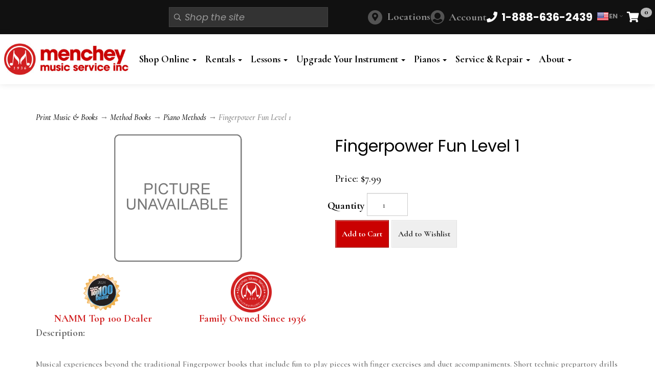

--- FILE ---
content_type: text/html; charset=utf-8
request_url: https://www.shopmenchey.com/p-9025-fingerpower-fun-level-1.aspx
body_size: 23308
content:
<!DOCTYPE html>
<html lang="en" xmlns="http://www.w3.org/1999/xhtml">
<head>
	<meta http-equiv="Content-Type" content="text/html; charset=utf-8">


<title>Fingerpower Fun Level 1 - Schaum</title>
<meta name="description" content="Shop Menchey Music for Schaum Schaum 1724 Fingerpower Fun Level 1" />
<meta name="keywords" content="Fingerpower Fun Level 1, Schaum HL00645127HAL, 008148017249" />

		<meta property="og:title" content="Fingerpower Fun Level 1 - Schaum" />
		<meta property="og:description" content="Shop Menchey Music for Schaum Schaum 1724 Fingerpower Fun Level 1" />
		<meta property="og:url" content="https://www.shopmenchey.com/p-9025-fingerpower-fun-level-1.aspx" />
		<meta property="og:image" content="https://www.shopmenchey.com/skins/menchey/images/nopicture.gif" />
		<meta property="og:type" content="website" />

		<meta name="twitter:card" content="summary">
		<meta name="twitter:title" value="Fingerpower Fun Level 1 - Schaum" />
		<meta name="twitter:description" value="Shop Menchey Music for Schaum Schaum 1724 Fingerpower Fun Level 1" />
		<meta name="twitter:image" content="https://www.shopmenchey.com/skins/menchey/images/nopicture.gif" />



<!--Xmlpackage 'ga4.events' -->
<script>
						window.dataLayer = window.dataLayer || [];
			
						
					window.dataLayer.push({
						'event' : 'customer_details'
												
					});
			
					window.dataLayer.push({ ecommerce : null });
					window.dataLayer.push({
						'event' : 'view_item',
						'ecommerce' : {
							'currency' : 'USD',
							'value' : 7.9900,
							items: [
							
					{
						
						'item_id' : '9025_145144',
						'item_name' : 'Fingerpower Fun Level 1',
						'currency' : 'USD',
						'discount': 0.0000,
						'item_brand' : 'Schaum',
						'item_category' : 'Piano Method Books',
						'item_variant' : 'Fingerpower - Schaum Schaum 1724',
						'price' : 7.9900,
						'quantity' : 1
					}
					
							]
						}
					});
			
						window.addEventListener('load', function() {
							
					$('.js-add-to-cart-button').click(function(e){
						let results = '';
						let clickID = e.target.id; 
						let itemID = clickID.substring(0, clickID.lastIndexOf('_'));
						let target = $(e.target); 
						//let quantity = parseInt(target.siblings('.add-to-cart-quantity').children('input.quantity-field').val());
						let quantity = parseInt(target.closest('.add-to-cart-group').find('input.quantity-field').val());
								
						for(let i = 0;i < window.dataLayer.length;i++) {
							if(window.dataLayer[i].hasOwnProperty('ecommerce') && window.dataLayer[i].ecommerce !== null) {
								for(let j = 0;j < window.dataLayer[i].ecommerce.items.length;j++) {
									//console.log(window.dataLayer[i].ecommerce.items[j]);
									if(Object.keys(window.dataLayer[i].ecommerce.items[j]).find(key => window.dataLayer[i].ecommerce.items[j][key] === itemID)) {
										results = window.dataLayer[i].ecommerce.items[j];
										//console.log(results);
									}
								}
							}
						};

						window.dataLayer.push({ ecommerce : null }); 
						window.dataLayer.push({
							'event' : 'add_to_cart',
							'ecommerce' : {
								items: [
									{
										'item_id' : results.item_id,
										'item_name' : results.item_name,
										'currency' : results.currency,
										'discount' : results.discount,
										'item_brand' : results.item_brand,
										'item_category' : results.item_category,
										'item_variant' : results.item_variant,
										'price' : results.price,
										'quantity' : quantity
									}
								]
							}
						});
					});
				
				$(function() {
					
					let storage = window.localStorage;
					let start_url = storage.getItem('start_url');
					let return_from_url = storage.getItem('return_from_url');
					let return_to_url = storage.getItem('return_to_url');

					
					storage.setItem('start_url', return_from_url);
					storage.setItem('return_from_url', return_to_url);
					storage.setItem('return_to_url', window.location.href);

					
					start_url = storage.getItem('start_url');
					return_from_url = storage.getItem('return_from_url');
					return_to_url = storage.getItem('return_to_url');
					
					
					if(start_url.includes('www.shopmenchey.com') && return_to_url.includes('www.shopmenchey.com') && return_from_url.includes('www.shopmenchey.com') && start_url === return_to_url && return_to_url != return_from_url) {
						window.dataLayer.push({
							'event' : 'pogo_sticking',
							'urls' : {
								start_url : start_url,
								return_to_url : return_to_url,
								return_from_url : return_from_url,
							}
						});
					}
					
				});
			
						});
						
					</script>

<!--End of xmlpackage 'ga4.events' -->


<!--Xmlpackage 'script.head' -->
<script src="https://www.google.com/recaptcha/api.js" async="" defer></script><!-- Google Tag Manager -->
<script>(function(w,d,s,l,i){w[l]=w[l]||[];w[l].push({'gtm.start':
new Date().getTime(),event:'gtm.js'});var f=d.getElementsByTagName(s)[0],
j=d.createElement(s),dl=l!='dataLayer'?'&l='+l:'';j.async=true;j.src=
'https://www.googletagmanager.com/gtm.js?id='+i+dl;f.parentNode.insertBefore(j,f);
})(window,document,'script','dataLayer','GTM-K7HGM6D');</script>
<!-- End Google Tag Manager -->
<!--End of xmlpackage 'script.head' -->

<!--Xmlpackage 'seo.canonical' -->
<link rel="canonical" href="https://www.shopmenchey.com/p-9025-fingerpower-fun-level-1.aspx">
<!--End of xmlpackage 'seo.canonical' -->
<meta http-equiv="X-UA-Compatible" content="IE=edge">
<meta name="viewport" content="width=device-width, initial-scale=1.0">
<link href="https://fonts.googleapis.com/css2?family=Cormorant:ital,wght@0,300..700;1,300..700&family=Poppins:ital,wght@0,100;0,200;0,300;0,400;0,500;0,600;0,700;0,800;0,900;1,100;1,200;1,300;1,400;1,500;1,600;1,700;1,800;1,900&display=swap" rel="stylesheet">
<link rel="apple-touch-icon" sizes="180x180" href="/skins/skin_1/images/favicon/apple-touch-icon.png" />
<link rel="icon" type="image/png" sizes="32x32" href="/skins/skin_1/images/favicon/favicon-32x32.png" />
<link rel="icon" type="image/png" sizes="16x16" href="/skins/skin_1/images/favicon/favicon-16x16.png" />
<link rel="manifest" href="/skins/skin_1/images/favicon/site.webmanifest.json" />
<link rel="mask-icon" href="/skins/skin_1/images/favicon/safari-pinned-tab.svg" color="#ca0101" />
<link rel="shortcut icon" href="/skins/skin_1/images/favicon/favicon.ico" />
<meta name="msapplication-TileColor" content="#ffffff" />
<meta name="msapplication-config" content="/skins/skin_1/images/favicon/browserconfig.xml" />
<meta name="theme-color" content="#ffffff" />
<base target="_self">



<style type="text/css">.clearfix:before,.clearfix:after,.navbar:before,.navbar:after,.navbar-header:before,.navbar-header:after,.navbar-collapse:before,.navbar-collapse:after{display:table;content:" "}.clearfix:after,.navbar:after,.navbar-header:after,.navbar-collapse:after{clear:both}.center-block{display:block;margin-right:auto;margin-left:auto}.pull-right{float:right!important}.pull-left{float:left!important}.hide{display:none!important}.show{display:block!important}.invisible{visibility:hidden}.text-hide{font:0/0 a;color:transparent;text-shadow:none;background-color:transparent;border:0}.hidden{display:none!important}.affix{position:fixed}.navbar{position:relative;min-height:60px;margin-bottom:32px;border:1px solid transparent}@media(min-width:1550px){.navbar{border-radius:0}}@media(min-width:1550px){.navbar-header{float:left}}.navbar-collapse{padding-right:15px;padding-left:15px;overflow-x:visible;border-top:1px solid transparent;box-shadow:inset 0 1px 0 rgba(255,255,255,.1);-webkit-overflow-scrolling:touch}.navbar-collapse.in{overflow-y:auto}@media(min-width:1550px){.navbar-collapse{width:auto;border-top:0;box-shadow:none}.navbar-collapse.collapse{display:block!important;height:auto!important;padding-bottom:0;overflow:visible!important}.navbar-collapse.in{overflow-y:visible}.navbar-fixed-top .navbar-collapse,.navbar-static-top .navbar-collapse,.navbar-fixed-bottom .navbar-collapse{padding-right:0;padding-left:0}}.navbar-fixed-top,.navbar-fixed-bottom{position:fixed;right:0;left:0;z-index:1040}.navbar-fixed-top .navbar-collapse,.navbar-fixed-bottom .navbar-collapse{max-height:340px}@media(max-device-width:480px) and (orientation:landscape){.navbar-fixed-top .navbar-collapse,.navbar-fixed-bottom .navbar-collapse{max-height:200px}}@media(min-width:1550px){.navbar-fixed-top,.navbar-fixed-bottom{border-radius:0}}.navbar-fixed-top{top:0;border-width:0 0 1px}.navbar-fixed-bottom{bottom:0;margin-bottom:0;border-width:1px 0 0}.container>.navbar-header,.container-fluid>.navbar-header,.container>.navbar-collapse,.container-fluid>.navbar-collapse{margin-right:-15px;margin-left:-15px}@media(min-width:1550px){.container>.navbar-header,.container-fluid>.navbar-header,.container>.navbar-collapse,.container-fluid>.navbar-collapse{margin-right:0;margin-left:0}}.navbar-static-top{border-width:0 0 1px}@media(min-width:1550px){.navbar-static-top{border-radius:0}}.navbar-brand{float:left;height:60px;padding:14px 15px;font-size:18px;line-height:32px}.navbar-brand:hover,.navbar-brand:focus{text-decoration:none}.navbar-brand>img{display:block}@media(min-width:1550px){.navbar>.container .navbar-brand,.navbar>.container-fluid .navbar-brand{margin-left:-15px}}.navbar-toggle{position:relative;float:right;padding:9px 10px;margin-right:15px;background-color:transparent;background-image:none;border:1px solid transparent}.navbar-toggle:focus{outline:0}.navbar-toggle .icon-bar{display:block;width:22px;height:2px;border-radius:1px}.navbar-toggle .icon-bar+.icon-bar{margin-top:4px}@media(min-width:1550px){.navbar-toggle{display:none}}.navbar-nav{margin:7px -15px}.navbar-nav>li>a{padding-top:10px;padding-bottom:10px;line-height:32px}@media(min-width:1550px){.navbar-nav{float:left;margin:0}.navbar-nav>li{float:left}.navbar-nav>li>a{padding-top:14px;padding-bottom:14px}}.navbar-form{padding:10px 15px;margin-right:-15px;margin-left:-15px;border-top:1px solid transparent;border-bottom:1px solid transparent;margin-top:-2px;margin-bottom:-2px}@media(max-width:1549px){.navbar-form .form-group{margin-bottom:5px}.navbar-form .form-group:last-child{margin-bottom:0}}@media(min-width:1550px){.navbar-form{width:auto;padding-top:0;padding-bottom:0;margin-right:0;margin-left:0;border:0}}.navbar-nav>li>.dropdown-menu{margin-top:0;border-top-left-radius:0;border-top-right-radius:0}.navbar-fixed-bottom .navbar-nav>li>.dropdown-menu{margin-bottom:0;border-top-left-radius:0;border-top-right-radius:0;border-bottom-right-radius:0;border-bottom-left-radius:0}.navbar-btn{margin-top:-2px;margin-bottom:-2px}.navbar-btn.btn-sm{margin-top:10.5px;margin-bottom:10.5px}.navbar-btn.btn-xs{margin-top:19px;margin-bottom:19px}.navbar-text{margin-top:14px;margin-bottom:14px}@media(min-width:1550px){.navbar-text{float:left;margin-right:15px;margin-left:15px}}@media(min-width:1550px){.navbar-left{float:left!important}.navbar-right{float:right!important;margin-right:-15px}.navbar-right~.navbar-right{margin-right:0}}.navbar-default{background-color:#fff;border-color:#fff}.navbar-default .navbar-brand{color:#777}.navbar-default .navbar-brand:hover,.navbar-default .navbar-brand:focus{color:#5e5e5e;background-color:transparent}.navbar-default .navbar-text{color:#777}.navbar-default .navbar-nav>li>a{color:#777}.navbar-default .navbar-nav>li>a:hover,.navbar-default .navbar-nav>li>a:focus{color:#333;background-color:transparent}.navbar-default .navbar-nav>.active>a,.navbar-default .navbar-nav>.active>a:hover,.navbar-default .navbar-nav>.active>a:focus{color:#555;background-color:#eee}.navbar-default .navbar-nav>.disabled>a,.navbar-default .navbar-nav>.disabled>a:hover,.navbar-default .navbar-nav>.disabled>a:focus{color:#ccc;background-color:transparent}.navbar-default .navbar-nav>.open>a,.navbar-default .navbar-nav>.open>a:hover,.navbar-default .navbar-nav>.open>a:focus{color:#555;background-color:#eee}@media(max-width:1549px){.navbar-default .navbar-nav .open .dropdown-menu>li>a{color:#777}.navbar-default .navbar-nav .open .dropdown-menu>li>a:hover,.navbar-default .navbar-nav .open .dropdown-menu>li>a:focus{color:#333;background-color:transparent}.navbar-default .navbar-nav .open .dropdown-menu>.active>a,.navbar-default .navbar-nav .open .dropdown-menu>.active>a:hover,.navbar-default .navbar-nav .open .dropdown-menu>.active>a:focus{color:#555;background-color:#eee}.navbar-default .navbar-nav .open .dropdown-menu>.disabled>a,.navbar-default .navbar-nav .open .dropdown-menu>.disabled>a:hover,.navbar-default .navbar-nav .open .dropdown-menu>.disabled>a:focus{color:#ccc;background-color:transparent}}.navbar-default .navbar-toggle{border-color:#ddd}.navbar-default .navbar-toggle:hover,.navbar-default .navbar-toggle:focus{background-color:#ddd}.navbar-default .navbar-toggle .icon-bar{background-color:#888}.navbar-default .navbar-collapse,.navbar-default .navbar-form{border-color:#fff}.navbar-default .navbar-link{color:#777}.navbar-default .navbar-link:hover{color:#333}.navbar-default .btn-link{color:#777}.navbar-default .btn-link:hover,.navbar-default .btn-link:focus{color:#333}.navbar-default .btn-link[disabled]:hover,fieldset[disabled] .navbar-default .btn-link:hover,.navbar-default .btn-link[disabled]:focus,fieldset[disabled] .navbar-default .btn-link:focus{color:#ccc}.navbar-inverse{background-color:#333;border-color:#333}.navbar-inverse .navbar-brand{color:#fff}.navbar-inverse .navbar-brand:hover,.navbar-inverse .navbar-brand:focus{color:#fff;background-color:transparent}.navbar-inverse .navbar-text{color:#fff}.navbar-inverse .navbar-nav>li>a{color:#fff}.navbar-inverse .navbar-nav>li>a:hover,.navbar-inverse .navbar-nav>li>a:focus{color:#fff;background-color:transparent}.navbar-inverse .navbar-nav>.active>a,.navbar-inverse .navbar-nav>.active>a:hover,.navbar-inverse .navbar-nav>.active>a:focus{color:#fff;background-color:#1a1a1a}.navbar-inverse .navbar-nav>.disabled>a,.navbar-inverse .navbar-nav>.disabled>a:hover,.navbar-inverse .navbar-nav>.disabled>a:focus{color:#444;background-color:transparent}.navbar-inverse .navbar-nav>.open>a,.navbar-inverse .navbar-nav>.open>a:hover,.navbar-inverse .navbar-nav>.open>a:focus{color:#fff;background-color:#1a1a1a}@media(max-width:1549px){.navbar-inverse .navbar-nav .open .dropdown-menu>.dropdown-header{border-color:#333}.navbar-inverse .navbar-nav .open .dropdown-menu .divider{background-color:#333}.navbar-inverse .navbar-nav .open .dropdown-menu>li>a{color:#fff}.navbar-inverse .navbar-nav .open .dropdown-menu>li>a:hover,.navbar-inverse .navbar-nav .open .dropdown-menu>li>a:focus{color:#fff;background-color:transparent}.navbar-inverse .navbar-nav .open .dropdown-menu>.active>a,.navbar-inverse .navbar-nav .open .dropdown-menu>.active>a:hover,.navbar-inverse .navbar-nav .open .dropdown-menu>.active>a:focus{color:#fff;background-color:#1a1a1a}.navbar-inverse .navbar-nav .open .dropdown-menu>.disabled>a,.navbar-inverse .navbar-nav .open .dropdown-menu>.disabled>a:hover,.navbar-inverse .navbar-nav .open .dropdown-menu>.disabled>a:focus{color:#444;background-color:transparent}}.navbar-inverse .navbar-toggle{border-color:#333}.navbar-inverse .navbar-toggle:hover,.navbar-inverse .navbar-toggle:focus{background-color:#333}.navbar-inverse .navbar-toggle .icon-bar{background-color:#fff}.navbar-inverse .navbar-collapse,.navbar-inverse .navbar-form{border-color:#212121}.navbar-inverse .navbar-link{color:#fff}.navbar-inverse .navbar-link:hover{color:#fff}.navbar-inverse .btn-link{color:#fff}.navbar-inverse .btn-link:hover,.navbar-inverse .btn-link:focus{color:#fff}.navbar-inverse .btn-link[disabled]:hover,fieldset[disabled] .navbar-inverse .btn-link:hover,.navbar-inverse .btn-link[disabled]:focus,fieldset[disabled] .navbar-inverse .btn-link:focus{color:#444}.navbar{min-height:unset!important}.site-header{background-color:#111}@media(min-width:991px){.main-header{padding:18px 8px}}.link-label{display:none}.header-top-slim-menu{background-color:#fff;position:relative;padding:0 8px}@media(min-width:991px){.header-top-slim-menu{background-color:#111}.header-top-slim-menu .main-logo{display:none}}@media(min-width:1199px){.header-top-slim-menu{padding:12px 8px;max-height:68px}}.header-top-slim-menu .header-container{gap:4px;display:flex;align-items:center;justify-content:space-between}.header-top-slim-menu .mobile-icon-menu{display:flex;gap:6px;font-size:21px}@media(min-width:991px){.header-top-slim-menu .mobile-icon-menu{gap:24px}}.header-top-slim-menu .mobile-icon-menu a,.header-top-slim-menu .mobile-icon-menu .js-toggle-search{width:25px;height:25px;display:flex;align-items:center;justify-content:center}@media(min-width:991px){.header-top-slim-menu .mobile-icon-menu a,.header-top-slim-menu .mobile-icon-menu .js-toggle-search{width:45px;height:45px;width:unset;height:unset;color:#fff}.header-top-slim-menu .mobile-icon-menu a.menu-link,.header-top-slim-menu .mobile-icon-menu .js-toggle-search.menu-link{display:none}.header-top-slim-menu .mobile-icon-menu a .fa-bars,.header-top-slim-menu .mobile-icon-menu .js-toggle-search .fa-bars{display:none}.header-top-slim-menu .mobile-icon-menu a .link-label,.header-top-slim-menu .mobile-icon-menu .js-toggle-search .link-label{display:flex;padding-left:8px}}@media(min-width:991px){.header-top-slim-menu .mobile-icon-menu #js-toggle-search{display:none}}.header-top-slim-menu .mobile-icon-menu .js-close-search{color:#fff;text-align:right;justify-content:flex-end;width:100%;gap:.5rem}@media screen and (min-width:991px){.header-top-slim-menu .mobile-icon-menu .js-close-search{display:none!important}}.header-top-slim-menu .drop-search{position:absolute;left:0;right:0;background-color:#000;padding:8px;top:90px;z-index:1000;display:none}.header-top-slim-menu .drop-search.show{display:block}@media(min-width:991px){.header-top-slim-menu .drop-search{display:flex;position:static;background-color:transparent;padding:0}.header-top-slim-menu .drop-search:before{content:'';padding:0}}.header-top-slim-menu .drop-search .search-go{display:none!important;background-color:#333;color:#fff;padding:0;margin:0;border:none}.header-top-slim-menu .drop-search .search-form-group{position:relative}.header-top-slim-menu .drop-search .search-box{padding-left:30px;font-style:italic;font-family:"poppins",sans-serif;font-weight:400}.header-top-slim-menu .drop-search .search-box:active,.header-top-slim-menu .drop-search .search-box:focus{background-color:#000;border-color:transparent;box-shadow:none}@media(min-width:991px){.header-top-slim-menu .drop-search .search-box{min-width:260px}}.header-top-slim-menu .drop-search .search-form-group::before{content:"";font-family:"Font Awesome 5 Pro";font-weight:500;position:absolute;left:10px;top:50%;transform:translateY(-50%);pointer-events:none;color:#aaa;font-size:14px}.header-top-slim-menu .mobile-icon-menu .search-go{background-color:#333;color:#fff;padding:0;margin:0;border:none}.header-top-slim-menu .mobile-icon-menu .search-form-group{margin:0}.header-top-slim-menu .mobile-icon-menu .search-box{background-color:#333;border-color:#444;color:#efefef}.header-top-slim-menu .main-logo{display:flex}@media(min-width:991px){.header-top-slim-menu .main-logo{display:none}}.desktop-menu{display:none}@media screen and (min-width:991px){.navbar-collapse.collapse{display:block}.desktop-menu{display:block}.mobile-menu{display:none}}.header-top-slim-menu .main-logo img{width:100%;max-width:183px;margin:4px 0}.header-container{margin:0 auto;width:100%;max-width:1550px}.header-main-container{margin:0 auto;width:100%;max-width:1550px;display:flex;align-items:center;justify-content:space-between;gap:15px}.header-main-container .logo-col{display:none}.header-main-container .navbar-nav{margin:0}@media(min-width:971px){.header-main-container .navbar-nav{margin:0}}.header-main-container .navbar-nav li{margin-left:5px}.header-main-container .nav-col{width:100%}@media(min-width:991px){.header-main-container .logo-col{width:20%;display:flex}.header-main-container .logo-col img{max-width:100%}.header-main-container .nav-col{width:80%}}@media(min-width:991px){.header-main-container .navbar-default{background-color:#fff;border:none;box-shadow:none;border-radius:0}}@media(min-width:991px){.header-main-container .navbar-default .navbar-nav li{float:left}}.header-main-container .navbar-default .navbar-nav>li>a{text-shadow:none;font-size:19px;font-weight:bold;padding:6px;font-size:clamp(17px,1.5vw,20px)!important}@media(min-width:1400px){.header-main-container .navbar-default .navbar-nav>li>a{padding:12px}}@media(min-width:991px){.header-main-container .navbar-default .navbar-nav>li>a{color:#000}}.header-main-container .navbar-default .navbar-collapse{border:none}.header-main-container .navbar-default .navbar-collapse.in{overflow:visible}.logo-col img{max-width:358px}.link-label.phone-link{font-weight:bold;color:#000;display:inline-block;padding-left:10px}@media screen and (min-width:991px){.link-label.phone-link{color:#fff!important}}.minicart-count{background-color:#d7d7d7d4;color:#000;position:absolute;top:3px;left:27px;border-radius:100%;font-size:14px;font-weight:700;padding:0 7px 2px}a#js-show-cart,a#js-show-cart:focus{color:#000!important;position:relative;margin-right:23px;background-color:transparent!important}@media screen and (min-width:991px){a#js-show-cart,a#js-show-cart:focus{color:#fff!important}}.header-item a:hover,.header-item a:active,.header-item a:focus{text-decoration:none}#accountmenu{display:flex;align-items:center}#accountmenu>a{color:#000;font-weight:700}#accountmenu>a:hover{text-decoration:none;color:#000}#accountmenu>a:hover em.fas.fa-user-circle{color:#fff}#accountmenu>a em.fas.fa-user-circle{color:#111}@media screen and (min-width:991px){#accountmenu>a em.fas.fa-user-circle{color:#535353}}#accountmenu>a em.fas.fa-user-circle:before{font-size:25px}@media screen and (min-width:991px){#accountmenu>a em.fas.fa-user-circle:before{font-size:28px}}@media screen and (min-width:991px){#accountmenu>a{color:#939393}#accountmenu>a:hover{color:#fff}}#accountmenu .dropdown-menu{text-align:left;width:320px;right:-95px!important}#accountmenu .dropdown-menu a{color:#000;justify-content:flex-start}#accountmenu .dropdown-menu a em{margin:0 10px 0 0}#desktop-phone-number{display:none}@media(min-width:991px){#desktop-phone-number{display:flex}}#mobile-phone-number{display:flex;padding-left:10px;font-size:16px!important}#mobile-phone-number .link-label.phone-link{font-weight:normal}#locations-desktop{display:flex;align-items:center}#locations-desktop a{color:#939393;font-weight:700}#locations-desktop a:hover{text-decoration:none;color:#fff}#locations-desktop a:hover::before{text-decoration:none;background:#fff}@media screen and (max-width:991px){#locations-desktop{display:none}}.locations{display:flex;align-items:center}.locations a{color:#939393;font-weight:700}.locations a::before{font-family:"Font Awesome 5 Pro";display:inline-block;content:"";font-size:16px;color:#111;background:#939393;background:#535353;border-radius:50px;padding:3px 6px;width:28px;height:28px;text-align:center;margin-right:10px}.locations a:hover{text-decoration:none;color:#fff}.locations a:hover::before{text-decoration:none;background:#fff}#mobile-locations::before{background-color:#fff}#mobile-nav{padding-top:20px}#mobile-nav .dropdown-menu{position:static;float:none;width:auto;margin:0;border:0;box-shadow:none}#mobile-nav .dropdown-menu>li.menu-item-has-children>.dropdown-menu{display:none}#mobile-nav .dropdown.open>a{color:#fff!important;background-color:#111!important}#mobile-nav .dropdown.open>a:focus,#mobile-nav .dropdown.open>a:active,#mobile-nav .dropdown.open>a:hover{color:#fff!important;background-color:#111!important}#gt-slot-desktop{display:flex}#gt-slot-mobile{display:flex;margin-bottom:10px}#gtranslate-3{display:flex;font-size:13px;line-height:1;align-items:center}#gtranslate-3 .gt_switcher{position:relative;display:inline-block}#gtranslate-3 .gt_selected>a{display:inline-flex;align-items:center;gap:6px;padding:4px 8px;border:none;background:#111;text-decoration:none}#gtranslate-3 .gt_selected img{display:inline-block;border-radius:3px;box-shadow:0 0 0 1px rgba(0,0,0,.06)}#gtranslate-3 .gt_selected .fa-angle-down{margin-left:4px;font-size:12px;opacity:.7}#gtranslate-3 .gt_option{position:absolute;left:0;top:100%;background:#111;border:none;box-shadow:0 6px 24px rgba(0,0,0,.1);min-width:100px;max-height:240px;overflow:auto;z-index:10000}@media(min-width:991px){#gtranslate-3 .gt_option{right:0;left:unset}}#gtranslate-3 .gt_option a{display:flex;justify-content:center;gap:3px;padding:3px 5px;text-decoration:none;color:#333;white-space:nowrap;font-weight:bold}#gtranslate-3 .gt_option a:hover{background:#f7f7f7}#gtranslate-3 .gt_option img{display:inline-block;border-radius:3px;box-shadow:0 0 0 1px rgba(0,0,0,.06)}#gtranslate-3 .gt_option .gt_current{font-weight:600}#gtranslate-3 .gt_selected img,#gtranslate-3 .gt_option img{width:24px;height:24px}.widget_gtranslate#gtranslate-3 .gt_switcher .gt_selected a,.widget_gtranslate#gtranslate-3 .gt_switcher a{font-family:"Poppins",sans-serif;font-size:13px;color:#868686;background-color:#111;text-decoration:none;font-weight:bold}.widget_gtranslate#gtranslate-3 .gt_switcher .gt_selected a:hover,.widget_gtranslate#gtranslate-3 .gt_switcher a:hover{color:#f7f7f7;background-color:#000}#gtranslate-3 .gt_switcher.open .gt_option{display:block!important;height:auto!important}#gtranslate-3 .gt_switcher.open .gt_selected>a{border-bottom-left-radius:0;border-bottom-right-radius:0}#gtranslate-3 #google_translate_element2{position:absolute;width:0;height:0;overflow:hidden}</style>



<script src="/scripts/_skin_bundle_0ca9b8d8bc1b3c546d1d4ce4adf4f7a9?v=HVbV4Rjb0-jlbLjPPMEYhSW62NJefIjPcN4LrgEHiW41"></script>




<link href="/skins/menchey/css/_skin_bundle?v=jm5-p5WJIBDh_lV7BgxKyCkQkfhJfxHlKm5YIu1Fx-A1" rel="stylesheet"/>






<style>
    
    
    .price-wrap .price {
font-size: 20px !important;
}
.price-wrap .level-price, 
.price-wrap .sale-price {
font-weight: bold;
font-size: 22px !important;
}
.simple-flyout-menu li a{
color:#fff;
}
.simple-flyout-menu li a:hover{color:#efefef;}
.dropdown-submenu:hover > .dropdown-menu.simple-flyout-menu {
            width: auto;
height:auto;
background-color:#000;
}
@media (min-width:991px){
.dropdown-menu {background-color:#000;}
.dropdown-menu li a {color:#fff;}
.dropdown-menu>li>a:focus, .dropdown-menu>li>a:hover{color:#ccc;}
}
</style>

<script type="text/javascript">

	</script>



	

	
	

	
</head>

<body>
	
				<!--
					PAGE INVOCATION: /p-9025-fingerpower-fun-level-1.aspx
					PAGE REFERRER: 
					STORE LOCALE: en-US
					STORE CURRENCY: USD
					CUSTOMER ID: 0
					AFFILIATE ID: 0
					CUSTOMER LOCALE: en-US
					CURRENCY SETTING: USD
					CACHE MENUS: True
				-->




<!--Xmlpackage 'script.bodyopen' -->
<!-- Google Tag Manager (noscript) -->
<noscript><iframe src="https://www.googletagmanager.com/ns.html?id=GTM-K7HGM6D"
height="0" width="0" style="display:none;visibility:hidden"></iframe></noscript>
<!-- End Google Tag Manager (noscript) --><script>
						!function(f,b,e,v,n,t,s)
						{if(f.fbq)return;n=f.fbq=function(){n.callMethod?
						n.callMethod.apply(n,arguments):n.queue.push(arguments)};
						if(!f._fbq)f._fbq=n;n.push=n;n.loaded=!0;n.version='2.0';
						n.queue=[];t=b.createElement(e);t.async=!0;
						t.src=v;s=b.getElementsByTagName(e)[0];
						s.parentNode.insertBefore(t,s)}(window, document,'script',
						'https://connect.facebook.net/en_US/fbevents.js');
						fbq('init', '1646101682342626');
						fbq('track', 'PageView');
					</script><noscript><img height="1" width="1" style="display:none;" src="https://www.facebook.com/tr?id=1646101682342626&amp;ev=PageView&amp;noscript=1"></noscript>
<!--End of xmlpackage 'script.bodyopen' -->

	

	<div id="skiptocontent"><a href="#maincontent">Skip to Main Content</a></div>

		
        <header id="myHeader" class="site-header">
			



			<section class="header-top-slim-menu">
				<div class="header-container">
					<div class="header-item">
						<a id="main-logo" class="main-logo" href="/" title="Menchey Music Shop">
<img alt="Menchey Music" src="/images/logo-menchey-music-simple-on-white.jpg" class="store-logo img-responsive" />
</a>
					</div>
					<div class="header-item mobile-icon-menu">
		
						<span id="js-toggle-search" class="js-toggle-search"><i class="fa fa-search"></i><span class="sr-only link-label">Search</span></span><!--Xmlpackage 'dropsearchform' -->
<form action="/search.aspx" class="drop-search js-drop-search" method="get"><a href="#" class="js-close-search"><i class="fa fa-close"></i> Close</a><div class="form-group search-form-group"><input name="searchterm" class="form-control form-control-inline search-box js-search-box" placeholder="Shop the site" type="text" autocomplete="off"><input value="Go" class="btn btn-default search-go" type="submit"></div>
  <div class="drop-search-results js-drop-search-template off">
    <div class="drop-search-loading js-drop-search-loading">
      <div class="progress">
        <div class="progress-bar progress-bar-striped active" role="progressbar"><span class="sr-only">Loading...</span></div>
      </div>
    </div>
    <div class="drop-search-product-results-area js-drop-search-product-area">
      <div class="drop-search-product-results js-drop-search-product-results">
        <div class="drop-search-product js-drop-search-repeating-item"><a class="drop-search-item-link clearfix" href="{{url}}"><span class="drop-search-name">
											{{name}}
										</span></a></div>
      </div><a class="drop-search-view-all js-drop-search-view-all" href="/search.aspx">View All &rsaquo;</a></div>
  </div>
</form>
<script src="/scripts/dropsearch_a028975280a25096d149bea626c671a5?v=j-M8i-1flyrmpT6D3yhjrijHPNM520hoNy1Xb-GMqVw1"></script>
<script>
						(function($, options){
							$.dropSearch.initialize({
								dataUrl: '/x-dropsearchdata.aspx',
								searchUrl: '/search.aspx',
								minimumSearchLength: 100,
								resultCount: 0,
								searchBoxSelector: '.js-search-box',
								templateSelector: '.js-drop-search-template'
							});
						})(adnsf$);
					</script>

<!--End of xmlpackage 'dropsearchform' -->
						<span id="locations-desktop" class="locations dropdown mobile-icon">
							<a href="https://www.mencheymusic.com/stores/" style="opacity: 1; display: inline-block;" class="">Locations</a>
						</span>
						<span id="accountmenu" class="dropdown mobile-icon">
							<a href="#" class="dropdown-toggle" data-toggle="dropdown">
<em class="fas fa-user-circle"></em>
<span class="link-label">Account</span>
</a>
<ul class="dropdown-menu dropdown-menu-right">
    <li>
    <a href="t-my_account.aspx">
    <em class="fa fa-user" aria-hidden="true"></em>
    My Account
    </a>
    </li>
    <li><a href="/aepostpayment.aspx"><em class="fa fa-credit-card" aria-hidden="true"></em> Make A Payment</a></li>
    <li><a href="/aeGetHistoryList"><em class="fa fa-history" aria-hidden="true"></em> Account History</a></li>
    <li><a href="/account.aspx#account-contracts-wrap"><em class="fa fa-history" aria-hidden="true"></em> My Contracts
    &amp; Order History</a></li>
    <li><a href="/aemanagecc"><em class="fa fa-pencil" aria-hidden="true"></em> Update Billing / Payment Information</a>
    </li>
    <li><a href="/aec2brequest"><em class="fa fa-link" aria-hidden="true"></em> Link Store &amp; Web Account</a></li>
    <li><a href="/t-instAccountSelect.aspx"><em class="fas fa-university" aria-hidden="true"></em> Educator Portal</a>
    </li>
    <li>
    <a href="/account.aspx#OrderHistory">
    My Orders
    </a>
    </li>
    <li>
    <a href="#miniwish-modal" data-toggle="modal">
    My Wishlist
    </a>
    </li>
    <li>
    <a href="/signin.aspx?returnurl=%2Fp-9025.aspx%3FsearchEngineName%3Dfingerpower-fun-level-1">Login</a>
    </li>
</ul>
						</span>

						<a href="tel:1-888-636-2439" id="desktop-phone-number" class="mobile-icon"><i class="fa fa-phone"></i><span class="link-label poppins-font phone-link">1-888-636-2439</span></a>
						<div id="gt-slot-desktop">
							<!-- Language Switcher clone: #gtranslate-3 -->
<div id="gtranslate-3" class="widget widgetHeader widget_gtranslate">
<div class="gtranslate_wrapper" id="gt-wrapper-shop">
<!-- Google will inject its hidden select here -->
<div id="google_translate_element2">&nbsp;</div>
<div class="gt_switcher notranslate" aria-label="Language selector">
<!-- Options panel -->
<div class="gt_option" role="listbox" aria-hidden="true" style="display:none;height:0;">
<a href="#" title="English" class="nturl gt_current" data-gt-lang="en">
<img width="24" height="24" alt="en" src="https://www.mencheymusic.com/wp-content/plugins/gtranslate/flags/24/en-us.png" />EN
</a>
<a href="#" title="Spanish" class="nturl" data-gt-lang="es">
<img width="24" height="24" alt="es" src="https://www.mencheymusic.com/wp-content/plugins/gtranslate/flags/24/es.png" />ES
</a>
<a href="#" title="Chinese (Simplified)" class="nturl" data-gt-lang="zh-CN">
<img width="24" height="24" alt="zh-CN" src="https://www.mencheymusic.com/wp-content/plugins/gtranslate/flags/24/zh-CN.png" />CN
</a>
<a href="#" title="Hindi" class="nturl" data-gt-lang="hi">
<img width="24" height="24" alt="hi" src="https://www.mencheymusic.com/wp-content/plugins/gtranslate/flags/24/hi.png" />HI
</a>
<a href="#" title="Portuguese" class="nturl" data-gt-lang="pt">
<img width="24" height="24" alt="pt" src="https://www.mencheymusic.com/wp-content/plugins/gtranslate/flags/24/pt.png" />PT
</a>
<a href="#" title="Arabic" class="nturl" data-gt-lang="ar">
<img width="24" height="24" alt="ar" src="https://www.mencheymusic.com/wp-content/plugins/gtranslate/flags/24/ar.png" />AR
</a>
<a href="#" title="Haitian Creole" class="nturl" data-gt-lang="ht">
<img width="24" height="24" alt="ht" src="https://www.mencheymusic.com/wp-content/plugins/gtranslate/flags/24/ht.png" />AR
</a>
<a href="#" title="Nepali" class="nturl" data-gt-lang="ne">
<img width="24" height="24" alt="ne" src="https://www.mencheymusic.com/wp-content/plugins/gtranslate/flags/24/ne.png" />NE
</a>
</div>
<!-- Selected (toggle) -->
<div class="gt_selected">
<a href="#" role="button" aria-haspopup="listbox" aria-expanded="false">
<img src="https://www.mencheymusic.com/wp-content/plugins/gtranslate/flags/24/en-us.png" height="24" width="24" alt="en" />EN
<em class="fal fa-angle-down" aria-hidden="true"></em>
</a>
</div>
</div>
</div>
</div>
<script>
	// --- Load Google Translate and initialize ---
	function googleTranslateElementInit2() {
		new google.translate.TranslateElement(
			{ pageLanguage: 'en', autoDisplay: false },
			'google_translate_element2'
		);
		// If a language was previously chosen, re-apply it.
		const saved = localStorage.getItem('gt_lang');
		if (saved) setTimeout(() => doGTranslate(saved), 50);
	}
	(function loadGoogleTranslate() {
		if (window.google && window.google.translate) { googleTranslateElementInit2(); return; }
		var s = document.createElement('script');
		s.src = '//translate.google.com/translate_a/element.js?cb=googleTranslateElementInit2';
		document.head.appendChild(s);
	})();

	// --- Minimal doGTranslate implementation (works with 'es' or 'en|es') ---
	function doGTranslate(lang) {
		var langCode = (lang.indexOf('|') > -1) ? lang.split('|')[1] : lang;
		var combo = document.querySelector('#google_translate_element2 select.goog-te-combo');
		if (!combo) { console.warn('Google combo not ready'); return; }
		combo.value = langCode;  // e.g., 'es'
		combo.dispatchEvent(new Event('change'));   // trigger translation
		// update UI
		var current = document.querySelector('#gtranslate-3 .gt_selected a');
		var match = document.querySelector('#gtranslate-3 .gt_option a[data-gt-lang="' + langCode + '"]');
		if (current && match) {
			current.innerHTML = match.innerHTML + '<em class="fal fa-angle-down" aria-hidden="true"></em>';
			document.querySelectorAll('#gtranslate-3 .gt_option a').forEach(a => a.classList.remove('gt_current'));
			match.classList.add('gt_current');
		}
		localStorage.setItem('gt_lang', langCode);
		// close menu
		document.querySelector('#gtranslate-3 .gt_switcher').classList.remove('open');
		document.querySelector('#gtranslate-3 .gt_selected a').setAttribute('aria-expanded', 'false');
		document.querySelector('#gtranslate-3 .gt_option').setAttribute('aria-hidden', 'true');
	}

	// --- Toggle + click handlers ---
	(function bindGtUI() {
		var root = document.getElementById('gtranslate-3');
		if (!root) return;
		var switcher = root.querySelector('.gt_switcher');
		var selected = root.querySelector('.gt_selected a');
		var options = root.querySelector('.gt_option');
		if (!switcher || !selected || !options) return;

		selected.addEventListener('click', function (e) {
			e.preventDefault();
			var open = switcher.classList.toggle('open');
			selected.setAttribute('aria-expanded', open ? 'true' : 'false');
			options.setAttribute('aria-hidden', open ? 'false' : 'true');
		});

		options.addEventListener('click', function (e) {
			var a = e.target.closest('a[data-gt-lang]');
			if (!a) return;
			e.preventDefault();
			var lang = a.getAttribute('data-gt-lang');
			// support both 'en|xx' and 'xx' styles
			doGTranslate(lang.indexOf('|') > -1 ? lang : ('en|' + lang));
		});

		// close when clicking elsewhere
		document.addEventListener('click', function (e) {
			if (!switcher.contains(e.target)) {
				switcher.classList.remove('open');
				selected.setAttribute('aria-expanded', 'false');
				options.setAttribute('aria-hidden', 'true');
			}
		});
	})();
</script>
<script>
  (function relocateGTranslate(){
    // Bootstrap 3-ish “desktop” breakpoint; change to 768 if you want sm+.
    var DESKTOP_MIN = 992; // md and up

    var widget, slotDesktop, slotMobile, mm;

    function cacheEls(){
      widget      = widget      || document.getElementById('gtranslate-3');
      slotDesktop = slotDesktop || document.getElementById('gt-slot-desktop');
      slotMobile  = slotMobile  || document.getElementById('gt-slot-mobile');
      if (!mm) mm = window.matchMedia('(min-width:' + DESKTOP_MIN + 'px)');
      return !!(widget && slotDesktop && slotMobile);
    }

    function place() {
      if (!cacheEls()) return;
      if (mm.matches) {
        if (widget.parentNode !== slotDesktop) slotDesktop.appendChild(widget);
      } else {
        if (widget.parentNode !== slotMobile) slotMobile.appendChild(widget);
      }
    }

    // Debounce resize for performance
    var rafId = null;
    function onResize(){
      if (rafId) cancelAnimationFrame(rafId);
      rafId = requestAnimationFrame(place);
    }

    // Initial placement + listeners
    if (document.readyState === 'loading') {
      document.addEventListener('DOMContentLoaded', place);
    } else {
      place();
    }
    window.addEventListener('resize', onResize);
    window.addEventListener('orientationchange', place);
    // React to media query changes (better than raw resize)
    (mm || {addEventListener: null}).addEventListener?.('change', place);
  })();
</script>
						</div>
						<a id="js-show-cart" href="#" data-toggle="modal" data-target="#minicart-modal" class="mobile-icon cart-icon"><i class="fa fa-shopping-cart"></i><span class="minicart-count js-minicart-count cart-badge">0</span><span class="link-label sr-only">Cart</span></a>
						<a href="#" data-toggle="collapse" data-target="#mobile-nav" class="mobile-icon menu-link" id="js-toggle-menu"><i class="fa fa-bars"></i><span class="link-label ">Menu</span></a>
					</div>
					</div>
			</section>
		
			<section class="main-header">
				<div class="header-main-container">
					<div class="header-col logo-col">
						<a id="main-logo" class="main-logo" href="/" title="Menchey Music Shop">
<img alt="Menchey Music" src="/images/logo-menchey-music-simple-on-white.jpg" class="store-logo img-responsive" />
</a>
					</div>
					<div class="header-col nav-col mobile-menu">
						<nav class="navbar navbar-default">
<!-- Collect the nav links, forms, and other content for toggling -->
<div class="collapse navbar-collapse" id="mobile-nav">
<ul class="nav navbar-nav">
    <li class="dropdown">
    <a href="#" class="dropdown-toggle" data-toggle="dropdown" role="button" aria-haspopup="true" aria-expanded="false">Shop Online <span class="caret"></span></a>
    <ul role="menu" class="dropdown-menu">
        <li class="menu-item menu-item-type-custom menu-item-object-custom"><a title="Shop By School" href="/c-562-shop-by-school.aspx">Shop By School</a></li>
        <li class="menu-item menu-item-type-custom menu-item-object-custom menu-item-has-children dropdown"><a title="Clearance" href="#" data-toggle="dropdown" class="dropdown-toggle">Clearance</a>
        <ul role="menu" class="dropdown-menu sub-dropdown">
            <li class="menu-item menu-item-type-custom menu-item-object-custom"><a title="Clearance Accessories" href="/c-595-clearance-accessories.aspx">Clearance Accessories</a></li>
            <li class="menu-item menu-item-type-custom menu-item-object-custom"><a title="Clearance Instruments" href="/c-596-clearance-instruments.aspx">Clearance Instruments</a></li>
            <li class="menu-item menu-item-type-custom menu-item-object-custom"><a title="Clearance Misc" href="/c-597-clearance-misc.aspx">Clearance Misc</a></li>
        </ul>
        </li>
        <li class="menu-item menu-item-type-custom menu-item-object-custom"><a title="Guitars, Amps, &amp; Fretted" href="/c-219-fretted-amps.aspx">Guitars, Amps, &amp; Fretted</a></li>
        <li class="menu-item menu-item-type-custom menu-item-object-custom"><a title="Band &amp; Orchestra" href="/c-11-band-orchestra.aspx">Band &amp; Orchestra</a></li>
        <li class="menu-item menu-item-type-custom menu-item-object-custom"><a title="Drums &amp; Percussion" href="/c-65-drums-percussion.aspx">Drums &amp; Percussion</a></li>
        <li class="menu-item menu-item-type-custom menu-item-object-custom"><a title="PA &amp; Recording" href="/c-164-pa-recording.aspx">PA &amp; Recording</a></li>
        <li class="menu-item menu-item-type-custom menu-item-object-custom"><a title="Piano &amp; Keyboards" href="/c-476-piano-keyboards.aspx">Piano &amp; Keyboards</a></li>
        <li class="menu-item menu-item-type-custom menu-item-object-custom menu-item-has-children dropdown"><a title="Print Music &amp; Books" href="#" data-toggle="dropdown" class="dropdown-toggle">Print Music &amp; Books</a>
        <ul role="menu" class="dropdown-menu sub-dropdown">
            <li class="menu-item menu-item-type-custom menu-item-object-custom"><a title="Band Music" href="/c-516-band-music.aspx">Band Music</a></li>
            <li class="menu-item menu-item-type-custom menu-item-object-custom"><a title="String Music" href="/c-517-string-music.aspx">String Music</a></li>
            <li class="menu-item menu-item-type-custom menu-item-object-custom"><a title="Piano Vocal Guitar Music" href="/c-519-piano-vocal-guitar-music.aspx">Piano Vocal Guitar Music</a></li>
            <li class="menu-item menu-item-type-custom menu-item-object-custom"><a title="Other Print Music" href="/c-518-other-print-music.aspx">Other Print Music</a></li>
            <li class="menu-item menu-item-type-custom menu-item-object-custom"><a title="Method Books" href="/c-548-method-books.aspx">Method Books</a></li>
            <li class="menu-item menu-item-type-custom menu-item-object-custom"><a title="Flexible Ensembles" href="/c-554-flexible-ensembles.aspx">Flexible Ensembles</a></li>
            <li class="menu-item menu-item-type-custom menu-item-object-custom"><a title="Clearance Print Music &amp; Books" href="/c-598-clearance-print-music-books.aspx">Clearance Print Music &amp; Books</a></li>
        </ul>
        </li>
        <li class="menu-item menu-item-type-custom menu-item-object-custom menu-item-has-children dropdown"><a title="ePrint Digital Music Downloads" href="#" data-toggle="dropdown" class="dropdown-toggle">ePrint Digital Music Downloads</a>
        <ul role="menu" class=" dropdown-menu sub-dropdown">
            <li class="menu-item menu-item-type-custom menu-item-object-custom"><a title="Sheet Music Direct" href="https://www.sheetmusicdirect.com/en-US/?tophat=mencheymusic">Sheet Music Direct</a></li>
        </ul>
        </li>
        <li class="menu-item menu-item-type-custom menu-item-object-custom"><a title="Accessories" href="/c-2-accessories.aspx">Accessories</a></li>
        <li class="menu-item menu-item-type-custom menu-item-object-custom"><a title="Kids &amp; Education" href="/c-105-kids-education.aspx">Kids &amp; Education</a></li>
        <li class="menu-item menu-item-type-custom menu-item-object-custom"><a title="Gift Cards" href="/c-557-gift-cards.aspx">Gift Cards</a></li>
    </ul>
    </li>
    <li class="dropdown">
    <a href="#" class="dropdown-toggle" data-toggle="dropdown" role="button" aria-haspopup="true" aria-expanded="false">Rentals <span class="caret"></span></a>
    <ul role="menu" class="dropdown-menu">
        <li class="menu-item menu-item-type-post_type menu-item-object-page menu-item-has-children dropdown"><a title="Rental Plan" href="#" data-toggle="dropdown" class="dropdown-toggle">Rental Plan</a>
        <ul role="menu" class="dropdown-menu sub-dropdown">
            <li class="menu-item menu-item-type-post_type menu-item-object-page"><a title="Welcome to Band" href="https://www.mencheymusic.com/welcome-to-band/">Welcome to Band</a></li>
            <li class="menu-item menu-item-type-post_type menu-item-object-page"><a title="Welcome to Orchestra" href="https://www.mencheymusic.com/welcome-to-orchestra/">Welcome to Orchestra</a></li>
        </ul>
        </li>
        <li class="menu-item menu-item-type-custom menu-item-object-custom"><a title="Rent Online" href="/aeRntSchoolSelect.aspx">Rent Online</a></li>
        <li class="menu-item menu-item-type-custom menu-item-object-custom"><a title="Make a Payment" href="/signin.aspx?ReturnUrl=%2FaePostPayment.aspx">Make a Payment</a></li>
        <li class="menu-item menu-item-type-custom menu-item-object-custom"><a title="Account Login" href="/signin.aspx?returnurl=t-my_account.aspx">Account Login</a></li>
    </ul>
    </li>
    <li class="dropdown">
    <a href="#" class="dropdown-toggle" data-toggle="dropdown" role="button" aria-haspopup="true" aria-expanded="false">Lessons <span class="caret"></span></a>
    <ul role="menu" class="dropdown-menu">
        <li class="menu-item menu-item-type-post_type menu-item-object-page"><a title="Menchey School of Music" href="https://www.mencheymusic.com/lessons/">Menchey School of Music</a></li>
        <li class="menu-item menu-item-type-post_type menu-item-object-page menu-item-has-children dropdown"><a title="Schedule Lessons by Location" href="#" data-toggle="dropdown" class="dropdown-toggle">Schedule Lessons by Location</a>
        <ul role="menu" class=" dropdown-menu sub-dropdown">
            <li class="menu-item menu-item-type-custom menu-item-object-custom"><a title="Gambrills" href="https://mencheyschoolofmusic.opus1.io/w/gambrills">Gambrills</a></li>
            <li class="menu-item menu-item-type-custom menu-item-object-custom"><a title="Hanover" href="https://mencheyschoolofmusic.opus1.io/w/hanover">Hanover</a></li>
            <li class="menu-item menu-item-type-custom menu-item-object-custom"><a title="Harrisburg" href="https://mencheyschoolofmusic.opus1.io/w/harrisburg">Harrisburg</a></li>
            <li class="menu-item menu-item-type-custom menu-item-object-custom"><a title="Lancaster" href="https://mencheyschoolofmusic.opus1.io/w/lancaster">Lancaster</a></li>
            <li class="menu-item menu-item-type-custom menu-item-object-custom"><a title="Reading" href="https://mencheyschoolofmusic.opus1.io/w/reading">Reading</a></li>
            <li class="menu-item menu-item-type-custom menu-item-object-custom"><a title="Timonium" href="https://mencheyschoolofmusic.opus1.io/w/timonium">Timonium</a></li>
            <li class="menu-item menu-item-type-custom menu-item-object-custom"><a title="Westminster" href="https://mencheyschoolofmusic.opus1.io/w/westminster">Westminster</a></li>
            <li class="menu-item menu-item-type-custom menu-item-object-custom"><a title="York" href="https://mencheyschoolofmusic.opus1.io/w/york">York</a></li>
        </ul>
        </li>
        <li class="menu-item menu-item-type-custom menu-item-object-custom"><a title="Manage My Lessons" href="https://mencheyschoolofmusic.opus1.io/login">Manage My Lessons</a></li>
        <li class="menu-item menu-item-type-custom menu-item-object-custom"><a title="Teacher Login" href="https://mencheyschoolofmusic.opus1.io/login">Teacher Login</a></li>
    </ul>
    </li>
    <li class="dropdown">
    <a href="#" class="dropdown-toggle" data-toggle="dropdown" role="button" aria-haspopup="true" aria-expanded="false">Upgrade Your Instrument <span class="caret"></span></a>
    <ul role="menu" class="dropdown-menu">
        <li class="menu-item menu-item-type-custom menu-item-object-custom"><a title="Band - Intermediate &amp; Professional Instruments" href="https://www.mencheymusic.com/products/upgrade-your-musical-instrument/upgrade-band-instrument/">Band – Intermediate &amp; Professional Instruments</a></li>
        <li class="menu-item menu-item-type-post_type menu-item-object-page"><a title="Band - Upgrade Instrument Now" href="https://www.mencheymusic.com/rental-rate-calculator/">Band – Upgrade Instrument Now</a></li>
        <li class="menu-item menu-item-type-custom menu-item-object-custom"><a title="Schedule A Band Instrument Appointment" href="https://www.mencheymusic.com/products/upgrade-your-musical-instrument/upgrade-band-instrument/schedule-an-appointment/">Schedule A Band Instrument Appointment</a></li>
        <li class="menu-item menu-item-type-custom menu-item-object-custom"><a title="Orchestra - Intermediate &amp; Professional Instruments" href="https://www.mencheymusic.com/products/upgrade-your-musical-instrument/upgrade-orchestra-instrument/">Orchestra – Intermediate &amp; Professional Instruments</a></li>
        <li class="menu-item menu-item-type-custom menu-item-object-custom"><a title="Schedule an Orchestra Instrument Appointment" href="https://www.mencheymusic.com/products/upgrade-your-musical-instrument/schedule-an-orchestra-instrument-appointment/">Schedule an Orchestra Instrument Appointment</a></li>
    </ul>
    </li>
    <li class="dropdown">
    <a href="#" class="dropdown-toggle" data-toggle="dropdown" role="button" aria-haspopup="true" aria-expanded="false">Pianos <span class="caret"></span></a>
    <ul role="menu" class="dropdown-menu">
        <li class="menu-item menu-item-type-post_type menu-item-object-page"><a title="Grand Pianos" href="https://www.mencheymusic.com/acoustic_and_digital_pianos/yamaha-grand-pianos/">Grand Pianos</a></li>
        <li class="menu-item menu-item-type-post_type menu-item-object-page"><a title="Upright Pianos" href="https://www.mencheymusic.com/acoustic_and_digital_pianos/yamaha-upright-pianos/">Upright Pianos</a></li>
        <li class="menu-item menu-item-type-post_type menu-item-object-page"><a title="Disklavier Enspire" href="https://www.mencheymusic.com/acoustic_and_digital_pianos/disklavier-enspire-player-pianos/">Disklavier Enspire</a></li>
        <li class="menu-item menu-item-type-post_type menu-item-object-page"><a title="Pianos with Technology" href="https://www.mencheymusic.com/acoustic_and_digital_pianos/pianos-with-technology/">Pianos with Technology</a></li>
        <li class="menu-item menu-item-type-post_type menu-item-object-page"><a title="Yamaha Digital Pianos" href="https://www.mencheymusic.com/acoustic_and_digital_pianos/digital-pianos/">Yamaha Digital Pianos</a></li>
        <li class="menu-item menu-item-type-custom menu-item-object-custom"><a title="Shop New Pianos" href="/c-476-piano-keyboards.aspx">Shop New Pianos</a></li>
        <li class="menu-item menu-item-type-taxonomy menu-item-object-product_cat"><a title="Used &amp; Clearance Pianos" href="https://www.mencheymusic.com/product-category/used-pianos-and-clearance/">Used &amp; Clearance Pianos</a></li>
        <li class="menu-item menu-item-type-post_type menu-item-object-page"><a title="Schedule An Appointment" href="https://www.mencheymusic.com/acoustic_and_digital_pianos/schedule-an-appointment/">Schedule An Appointment</a></li>
        <li class="menu-item menu-item-type-post_type menu-item-object-page"><a title="Piano Tuning &amp; Delivery" href="https://www.mencheymusic.com/service-delivery/">Piano Tuning &amp; Delivery</a></li>
        <li class="menu-item menu-item-type-post_type menu-item-object-page"><a title="Sell Your Piano" href="https://www.mencheymusic.com/sell-your-piano/">Sell Your Piano</a></li>
    </ul>
    </li>
    <li class="dropdown">
    <a href="#" class="dropdown-toggle" data-toggle="dropdown" role="button" aria-haspopup="true" aria-expanded="false">Service &amp; Repair <span class="caret"></span></a>
    <ul role="menu" class="dropdown-menu">
        <li class="menu-item menu-item-type-post_type menu-item-object-page"><a title="Band &amp; Orchestra Instrument Repair" href="https://www.mencheymusic.com/service-repair/band-orchestra-instrument-repair/">Band &amp; Orchestra Instrument Repair</a></li>
        <li class="menu-item menu-item-type-post_type menu-item-object-page"><a title="Fretted Instrument Repair" href="https://www.mencheymusic.com/fretted-instrument-repair/">Fretted Instrument Repair</a></li>
        <li class="menu-item menu-item-type-post_type menu-item-object-page"><a title="Meet Our Staff" href="https://www.mencheymusic.com/service-repair/meet-our-repair-service-staff/">Meet Our Staff</a></li>
        <li class="menu-item menu-item-type-post_type menu-item-object-page"><a title="Piano Tuning &amp; Service" href="https://www.mencheymusic.com/service-delivery/">Piano Tuning &amp; Service</a></li>
        <li class="menu-item menu-item-type-post_type menu-item-object-page"><a title="Extended Maintenance Coverage Enrollment" href="https://www.mencheymusic.com/maintenance/">Extended Maintenance Coverage Enrollment</a></li>
    </ul>
    </li>
    <li class="dropdown">
    <a href="#" class="dropdown-toggle" data-toggle="dropdown" role="button" aria-haspopup="true" aria-expanded="false">About <span class="caret"></span></a>
    <ul role="menu" class="dropdown-menu right-dropdown">
        <li class="menu-item menu-item-type-post_type menu-item-object-page"><a title="About Us" href="https://www.mencheymusic.com/about-2/">About Us</a></li>
        <li class="menu-item menu-item-type-post_type menu-item-object-page"><a title="Community Relations" href="https://www.mencheymusic.com/about-2/community-relations/">Community Relations</a></li>
        <li class="menu-item menu-item-type-post_type menu-item-object-page"><a title="Careers" href="https://www.mencheymusic.com/careers/">Careers</a></li>
        <li class="menu-item menu-item-type-post_type menu-item-object-page"><a title="Northeastern Music Programs" href="https://www.mencheymusic.com/about-2/northeastern-music-programs/">Northeastern Music Programs</a></li>
        <li class="menu-item menu-item-type-post_type menu-item-object-page"><a title="Educators &amp; School Service" href="https://www.mencheymusic.com/educators/">Educators &amp; School Service</a></li>
        <li class="menu-item menu-item-type-taxonomy menu-item-object-category"><a title="Blog" href="https://www.mencheymusic.com/category/blog/">Blog</a></li>
        <li class="menu-item menu-item-type-post_type menu-item-object-page"><a title="Contact Us" href="https://www.mencheymusic.com/contact-us/">Contact Us</a></li>
    </ul>
    </li>
    <li role="separator" class="divider"></li>
    <li class="locations">
    <a href="https://www.mencheymusic.com/stores/" id="mobile-locations" style="opacity: 1; display: inline-block;">Locations</a>
    </li>
    <li>
    <a href="tel:1-888-636-2439" id="mobile-phone-number" style="opacity: 1; display: inline-block;" class="mobile-icon"><em class="fa fa-phone"></em><span class="link-label poppins-font phone-link">1-888-636-2439</span></a>
    </li>
    <li>
    <div id="gt-slot-mobile">&nbsp;</div>
    </li>
</ul>
</div>
<!-- /.navbar-collapse -->
</nav>
<script>
(function ($) {
  var mobile_breakpoint = 992;

  $('#mobile-nav').on('hide.bs.dropdown', 'li.dropdown', function () {
    if (window.innerWidth < mobile_breakpoint) {
      $(this)
        .find('li.menu-item-has-children')
          .removeClass('open')
          .children('.dropdown-menu')
            .stop(true, true)
            .slideUp(0)           
            .removeAttr('style'); 
      $(this).find('a.dropdown-toggle[aria-expanded]').attr('aria-expanded', 'false');
    }
  });

  $('#mobile-nav').on('click', '.dropdown-menu > li.menu-item-has-children > a.dropdown-toggle', function (e) {
    if (window.innerWidth < mobile_breakpoint) {
      e.preventDefault();
      e.stopPropagation();

      var $li = $(this).parent('li');
      var $submenu = $li.children('.dropdown-menu').first();
      var isOpen = $li.hasClass('open');

      $li.siblings('.menu-item-has-children.open')
         .removeClass('open')
         .children('.dropdown-menu').stop(true,true).slideUp(200)
         .end().find('a.dropdown-toggle[aria-expanded]').attr('aria-expanded', 'false');

      if (isOpen) {
        $li.removeClass('open');
        $submenu.stop(true,true).slideUp(200);
        $(this).attr('aria-expanded', 'false');
      } else {
        $li.addClass('open');
        $submenu.stop(true,true).slideDown(200);
        $(this).attr('aria-expanded', 'true');
      }
    }
  });

  $('#mobile-nav').on('click', '.dropdown-menu', function (e) {
    if (window.innerWidth < mobile_breakpoint) e.stopPropagation();
  });
})(jQuery);
</script>
					</div>
					<div class="header-col nav-col desktop-menu">
						<nav class="navbar navbar-default">
<!-- Collect the nav links, forms, and other content for toggling -->
<div class="collapse navbar-collapse" id="bs-main-nav">
<ul class="nav navbar-nav">
    <li id="shopMenu" class="dropdown">
    <a href="#" class="dropdown-toggle" data-toggle="dropdown" role="button" aria-haspopup="true" aria-expanded="false">Shop Online <span class="caret"></span></a>
    <ul role="menu" class="dropdown-menu root-menu">
        <li><a title="Shop By School" href="/c-562-shop-by-school.aspx">Shop By School</a></li>
        <li class="dropdown-submenu">
        <a href="#">Clearance</a>
        <ul class="dropdown-menu">
            <li><a title="Clearance Accessories" href="/c-595-clearance-accessories.aspx">Clearance Accessories</a></li>
            <li><a title="Clearance Instruments" href="/c-596-clearance-instruments.aspx">Clearance Instruments</a></li>
            <li><a title="Clearance Misc" href="/c-597-clearance-misc.aspx">Clearance Misc</a></li>
        </ul>
        </li>
        <li class="dropdown-submenu">
        <a title="Guitars, Amps, &amp; Fretted" href="/c-219-fretted-amps.aspx">Guitars, Amps, &amp; Fretted</a>
        <ul class="dropdown-menu">
            <li>
            <div class="flyout-menu-columns">
            <div class="ymm-content">
  <div class="row">
    <div class="col-xs-12">
      <div class="entity-name-header"><a href="/c-219-guitars-amps-and-fretted.aspx" title="Guitars, Amps and Fretted">Guitars, Amps and Fretted<span class="view-all-menu-header">View all</span></a></div>
    </div>
    <ul class="col-sm-12 col-lg-6 menu-list">
      <li class="menu-list-item"><a href="/c-232-acoustic-guitar.aspx">Acoustic Guitar</a></li>
      <li class="menu-list-item"><a href="/c-495-acoustic-electric-guitar.aspx">Acoustic Electric Guitar</a></li>
      <li class="menu-list-item"><a href="/c-235-electric-guitar.aspx">Electric Guitar</a></li>
      <li class="menu-list-item"><a href="/c-234-bass-guitar.aspx">Bass Guitar</a></li>
      <li class="menu-list-item"><a href="/c-225-banjo-and-mandolin.aspx">Banjo and Mandolin</a></li></ul> <ul class="col-sm-12 col-lg-6 menu-list" ><li class="menu-list-item"><a href="/c-230-ukulele.aspx">Ukulele</a></li>
      <li class="menu-list-item"><a href="/c-229-harp-autoharp.aspx">Harp &amp; Autoharp</a></li>
      <li class="menu-list-item"><a href="/c-220-amps.aspx">Amps</a></li>
      <li class="menu-list-item"><a href="/c-236-fretted-accessories.aspx">Fretted Accessories</a></li>
    </ul>
    <div class="clearfix"></div>
  </div>
</div>
            </div>
            </li>
        </ul>
        </li>
        <li class="dropdown-submenu"><a title="Band &amp; Orchestra" href="/c-11-band-orchestra.aspx">Band &amp; Orchestra</a>
        <ul class="dropdown-menu">
            <li>
            <div class="flyout-menu-columns">
            <div class="ymm-content">
  <div class="row">
    <div class="col-xs-12">
      <div class="entity-name-header"><a href="/c-11-band-orchestra.aspx" title="Band &amp; Orchestra">Band & Orchestra<span class="view-all-menu-header">View all</span></a></div>
    </div>
    <ul class="col-sm-12 col-lg-6 menu-list">
      <li class="menu-list-item"><a href="/c-248-brass-accessories.aspx">Brass Accessories</a></li>
      <li class="menu-list-item"><a href="/c-281-woodwind-accessories.aspx">Woodwind Accessories</a></li>
      <li class="menu-list-item"><a href="/c-267-orchestra-accessories.aspx">Orchestra Accessories</a></li>
      <li class="menu-list-item"><a href="/c-262-marching-and-misc-band-orchestra-accessories.aspx">Marching and Misc Band &amp; Orchestra Accessories</a></li></ul> <ul class="col-sm-12 col-lg-6 menu-list" ><li class="menu-list-item"><a href="/c-257-pro-brass-instruments.aspx">Pro Brass Instruments</a></li>
      <li class="menu-list-item"><a href="/c-291-pro-woodwind-instruments.aspx">Pro Woodwind Instruments</a></li>
      <li class="menu-list-item"><a href="/c-276-orchestral-instruments.aspx">Orchestral Instruments</a></li>
      <li class="menu-list-item"><a href="/c-555-instrument-ppe-and-sanitizer.aspx">Instrument PPE and Sanitizer</a></li>
    </ul>
    <div class="clearfix"></div>
  </div>
</div>
            </div>
            </li>
        </ul>
        </li>
        <li class="dropdown-submenu"><a title="Drums &amp; Percussion" href="/c-65-drums-percussion.aspx">Drums &amp; Percussion</a>
        <ul class="dropdown-menu">
            <li>
            <div class="flyout-menu-columns">
            <div class="ymm-content">
  <div class="row">
    <div class="col-xs-12">
      <div class="entity-name-header"><a href="/c-65-drums-percussion.aspx" title="Drums &amp; Percussion">Drums & Percussion<span class="view-all-menu-header">View all</span></a></div>
    </div>
    <ul class="col-sm-12 col-lg-6 menu-list">
      <li class="menu-list-item"><a href="/c-300-acoustic-set.aspx">Acoustic Set</a></li>
      <li class="menu-list-item"><a href="/c-497-electronic-set.aspx">Electronic set</a></li>
      <li class="menu-list-item"><a href="/c-317-bongos-congas-djembe.aspx">Bongos, Congas &amp; Djembe</a></li></ul> <ul class="col-sm-12 col-lg-6 menu-list" ><li class="menu-list-item"><a href="/c-318-small-handheld-percussion.aspx">Small Handheld Percussion</a></li>
      <li class="menu-list-item"><a href="/c-319-tambourine.aspx">Tambourine</a></li>
      <li class="menu-list-item"><a href="/c-303-percussion-accessories.aspx">Percussion Accessories</a></li>
    </ul>
    <div class="clearfix"></div>
  </div>
</div>
            </div>
            </li>
        </ul>
        </li>
        <li class="dropdown-submenu"><a title="PA &amp; Recording" href="/c-164-pa-recording.aspx">PA &amp; Recording</a>
        <ul class="dropdown-menu">
            <li>
            <div class="flyout-menu-columns">
            <div class="ymm-content">
  <div class="row">
    <div class="col-xs-12">
      <div class="entity-name-header"><a href="/c-164-pa-recording.aspx" title="PA &amp; Recording">PA & Recording<span class="view-all-menu-header">View all</span></a></div>
    </div>
    <ul class="col-sm-12 col-lg-6 menu-list">
      <li class="menu-list-item"><a href="/c-500-pa-systems.aspx">PA Systems</a></li>
      <li class="menu-list-item"><a href="/c-472-recording-packages-studio-monitors.aspx">Recording Packages &amp; Studio Monitors</a></li></ul> <ul class="col-sm-12 col-lg-6 menu-list" ><li class="menu-list-item"><a href="/c-470-interfaces.aspx">Interfaces</a></li>
      <li class="menu-list-item"><a href="/c-466-pro-audio-accessories.aspx">Pro Audio Accessories</a></li>
    </ul>
    <div class="clearfix"></div>
  </div>
</div>
            </div>
            </li>
        </ul>
        </li>
        <li class="dropdown-submenu"><a title="Piano &amp; Keyboards" href="/c-476-piano-keyboards.aspx">Piano &amp; Keyboards</a>
        <ul class="dropdown-menu">
            <li>
            <div class="flyout-menu-columns">
            <div class="ymm-content">
  <div class="row">
    <div class="col-xs-12">
      <div class="entity-name-header"><a href="/c-476-piano-keyboards.aspx" title="Piano &amp; Keyboards">Piano & Keyboards<span class="view-all-menu-header">View all</span></a></div>
    </div>
    <ul class="col-sm-12 col-lg-6 menu-list">
      <li class="menu-list-item"><a href="/c-561-hybrid-pianos.aspx">Hybrid Pianos</a></li>
      <li class="menu-list-item"><a href="/c-480-portable-keyboards.aspx">Portable Keyboards</a></li>
      <li class="menu-list-item"><a href="/c-491-digital-pianos.aspx">Digital Pianos</a></li></ul> <ul class="col-sm-12 col-lg-6 menu-list" ><li class="menu-list-item"><a href="/c-493-upright-pianos.aspx">Upright Pianos</a></li>
      <li class="menu-list-item"><a href="/c-492-grand-pianos.aspx">Grand Pianos</a></li>
      <li class="menu-list-item"><a href="/c-483-piano-keyboard-accessories.aspx">Piano &amp; Keyboard Accessories</a></li>
    </ul>
    <div class="clearfix"></div>
  </div>
</div>
            </div>
            </li>
        </ul>
        </li>
        <li class="dropdown-submenu"><a title="Print Music &amp; Books" href="#" data-toggle="dropdown" class="dropdown-toggle">Print Music &amp; Books</a>
        <ul role="menu" class="dropdown-menu">
            <li><a title="Band Music" href="/c-516-band-music.aspx">Band Music</a></li>
            <li><a title="String Music" href="/c-517-string-music.aspx">String Music</a></li>
            <li><a title="Piano Vocal Guitar Music" href="/c-519-piano-vocal-guitar-music.aspx">Piano Vocal Guitar Music</a></li>
            <li><a title="Other Print Music" href="/c-518-other-print-music.aspx">Other Print Music</a></li>
            <li><a title="Method Books" href="/c-548-method-books.aspx">Method Books</a></li>
            <li><a title="Flexible Ensembles" href="/c-554-flexible-ensembles.aspx">Flexible Ensembles</a></li>
            <li><a title="Clearance Print Music &amp; Books" href="/c-598-clearance-print-music-books.aspx">Clearance Print Music &amp; Books</a></li>
        </ul>
        </li>
        <li class="dropdown-submenu"><a title="ePrint Digital Music Downloads" href="#">ePrint Digital Music Downloads</a>
        <ul role="menu" class=" dropdown-menu">
            <li><a title="Sheet Music Direct" href="https://www.sheetmusicdirect.com/en-US/?tophat=mencheymusic">Sheet Music Direct</a></li>
        </ul>
        </li>
        <li class="dropdown-submenu"><a title="Accessories" href="/c-2-accessories.aspx">Accessories</a>
        <ul class="dropdown-menu">
            <li>
            <div class="flyout-menu-columns">
            <div class="ymm-content">
  <div class="row">
    <div class="col-xs-12">
      <div class="entity-name-header"><a href="/c-2-accessories.aspx" title="Accessories">Accessories<span class="view-all-menu-header">View all</span></a></div>
    </div>
    <ul class="col-sm-12 col-lg-6 menu-list">
      <li class="menu-list-item"><a href="/c-332-brasswind-accessories.aspx">Brasswind Accessories</a></li>
      <li class="menu-list-item"><a href="/c-365-drum-percussion-accessories.aspx">Drum &amp; Percussion Accessories</a></li>
      <li class="menu-list-item"><a href="/c-426-educational-accessories.aspx">Educational Accessories</a></li>
      <li class="menu-list-item"><a href="/c-321-guitar-fretted-accessories.aspx">Guitar &amp; Fretted Accessories</a></li>
      <li class="menu-list-item"><a href="/c-556-instrument-ppe-sanitizer.aspx">Instrument PPE &amp; Sanitizer</a></li>
      <li class="menu-list-item"><a href="/c-391-keyboard-piano-accessories.aspx">Keyboard &amp; Piano Accessories</a></li>
      <li class="menu-list-item"><a href="/c-547-marching-misc-band-and-orchestra-accessories.aspx">Marching &amp; Misc Band and Orchestra Accessories</a></li></ul> <ul class="col-sm-12 col-lg-6 menu-list" ><li class="menu-list-item"><a href="/c-404-misc-accessories.aspx">Misc Accessories</a></li>
      <li class="menu-list-item"><a href="/c-408-music-gifts-apparel.aspx">Music Gifts &amp; Apparel</a></li>
      <li class="menu-list-item"><a href="/c-416-music-stands-batons.aspx">Music Stands &amp; Batons</a></li>
      <li class="menu-list-item"><a href="/c-341-orchestral-accessories.aspx">Orchestral Accessories</a></li>
      <li class="menu-list-item"><a href="/c-398-sound-effects-and-small-instruments.aspx">Sound Effects and Small Instruments</a></li>
      <li class="menu-list-item"><a href="/c-421-tuners-metronomes.aspx">Tuners &amp; Metronomes</a></li>
      <li class="menu-list-item"><a href="/c-350-woodwind-accessories.aspx">Woodwind - Accessories</a></li>
    </ul>
    <div class="clearfix"></div>
  </div>
</div>
            </div>
            </li>
        </ul>
        </li>
        <li><a title="Kids &amp; Education" href="/c-105-kids-education.aspx">Kids &amp; Education</a></li>
        <li><a title="Gift Cards" href="/c-557-gift-cards.aspx">Gift Cards</a></li>
    </ul>
    </li>
    <li class="dropdown">
    <a href="#" class="dropdown-toggle" data-toggle="dropdown" role="button" aria-haspopup="true" aria-expanded="false">Rentals <span class="caret"></span></a>
    <ul role="menu" class="dropdown-menu">
        <li class="dropdown-submenu"><a title="Rental Plan" href="#" data-toggle="dropdown" class="dropdown-toggle">Rental Plan</a>
        <ul role="menu" class="dropdown-menu simple-flyout-menu">
            <li><a title="Welcome to Band" href="https://www.mencheymusic.com/welcome-to-band/">Welcome to Band</a></li>
            <li><a title="Welcome to Orchestra" href="https://www.mencheymusic.com/welcome-to-orchestra/">Welcome to Orchestra</a></li>
        </ul>
        </li>
        <li><a title="Rent Online" href="/aeRntSchoolSelect.aspx">Rent Online</a></li>
        <li><a title="Make a Payment" href="/signin.aspx?ReturnUrl=%2FaePostPayment.aspx">Make a Payment</a></li>
        <li><a title="Account Login" href="/signin.aspx?returnurl=t-my_account.aspx">Account Login</a></li>
    </ul>
    </li>
    <li class="dropdown">
    <a href="#" class="dropdown-toggle" data-toggle="dropdown" role="button" aria-haspopup="true" aria-expanded="false">Lessons <span class="caret"></span></a>
    <ul role="menu" class="dropdown-menu">
        <li><a title="Menchey School of Music" href="https://www.mencheymusic.com/lessons/">Menchey School of Music</a></li>
        <li class="dropdown-submenu">
        <a title="Schedule Lessons by Location">Schedule Lessons by Location</a>
        <ul role="menu" class="dropdown-menu simple-flyout-menu">
            <li><a title="Gambrills" href="https://mencheyschoolofmusic.opus1.io/w/gambrills">Gambrills</a></li>
            <li><a title="Hanover" href="https://mencheyschoolofmusic.opus1.io/w/hanover">Hanover</a></li>
            <li><a title="Harrisburg" href="https://mencheyschoolofmusic.opus1.io/w/harrisburg">Harrisburg</a></li>
            <li><a title="Lancaster" href="https://mencheyschoolofmusic.opus1.io/w/lancaster">Lancaster</a></li>
            <li><a title="Reading" href="https://mencheyschoolofmusic.opus1.io/w/reading">Reading</a></li>
            <li><a title="Timonium" href="https://mencheyschoolofmusic.opus1.io/w/timonium">Timonium</a></li>
            <li><a title="Westminster" href="https://mencheyschoolofmusic.opus1.io/w/westminster">Westminster</a></li>
            <li><a title="York" href="https://mencheyschoolofmusic.opus1.io/w/york">York</a></li>
        </ul>
        </li>
        <li><a title="Manage My Lessons" href="https://mencheyschoolofmusic.opus1.io/login">Manage My Lessons</a></li>
        <li><a title="Teacher Login" href="https://mencheyschoolofmusic.opus1.io/login">Teacher Login</a></li>
    </ul>
    </li>
    <li class="dropdown">
    <a href="#" class="dropdown-toggle" data-toggle="dropdown" role="button" aria-haspopup="true" aria-expanded="false">Upgrade Your Instrument <span class="caret"></span></a>
    <ul role="menu" class="dropdown-menu">
        <li><a title="Band - Intermediate &amp; Professional Instruments" href="https://www.mencheymusic.com/products/upgrade-your-musical-instrument/upgrade-band-instrument/">Band – Intermediate &amp; Professional Instruments</a></li>
        <li><a title="Band - Upgrade Instrument Now" href="https://www.mencheymusic.com/rental-rate-calculator/">Band – Upgrade Instrument Now</a></li>
        <li><a title="Schedule A Band Instrument Appointment" href="https://www.mencheymusic.com/products/upgrade-your-musical-instrument/upgrade-band-instrument/schedule-an-appointment/">Schedule A Band Instrument Appointment</a></li>
        <li><a title="Orchestra - Intermediate &amp; Professional Instruments" href="https://www.mencheymusic.com/products/upgrade-your-musical-instrument/upgrade-orchestra-instrument/">Orchestra – Intermediate &amp; Professional Instruments</a></li>
        <li><a title="Schedule an Orchestra Instrument Appointment" href="https://www.mencheymusic.com/products/upgrade-your-musical-instrument/schedule-an-orchestra-instrument-appointment/">Schedule an Orchestra Instrument Appointment</a></li>
    </ul>
    </li>
    <li class="dropdown">
    <a href="#" class="dropdown-toggle" data-toggle="dropdown" role="button" aria-haspopup="true" aria-expanded="false">Pianos <span class="caret"></span></a>
    <ul role="menu" class="dropdown-menu">
        <li><a title="Grand Pianos" href="https://www.mencheymusic.com/acoustic_and_digital_pianos/yamaha-grand-pianos/">Grand Pianos</a></li>
        <li><a title="Upright Pianos" href="https://www.mencheymusic.com/acoustic_and_digital_pianos/yamaha-upright-pianos/">Upright Pianos</a></li>
        <li><a title="Disklavier Enspire" href="https://www.mencheymusic.com/acoustic_and_digital_pianos/disklavier-enspire-player-pianos/">Disklavier Enspire</a></li>
        <li><a title="Pianos with Technology" href="https://www.mencheymusic.com/acoustic_and_digital_pianos/pianos-with-technology/">Pianos with Technology</a></li>
        <li><a title="Yamaha Digital Pianos" href="https://www.mencheymusic.com/acoustic_and_digital_pianos/digital-pianos/">Yamaha Digital Pianos</a></li>
        <li><a title="Shop New Pianos" href="/c-476-piano-keyboards.aspx">Shop New Pianos</a></li>
        <li><a title="Used &amp; Clearance Pianos" href="https://www.mencheymusic.com/product-category/used-pianos-and-clearance/">Used &amp; Clearance Pianos</a></li>
        <li><a title="Schedule An Appointment" href="https://www.mencheymusic.com/acoustic_and_digital_pianos/schedule-an-appointment/">Schedule An Appointment</a></li>
        <li><a title="Piano Tuning &amp; Delivery" href="https://www.mencheymusic.com/service-delivery/">Piano Tuning &amp; Delivery</a></li>
        <li><a title="Sell Your Piano" href="https://www.mencheymusic.com/sell-your-piano/">Sell Your Piano</a></li>
    </ul>
    </li>
    <li class="dropdown">
    <a href="#" class="dropdown-toggle" data-toggle="dropdown" role="button" aria-haspopup="true" aria-expanded="false">Service &amp; Repair <span class="caret"></span></a>
    <ul role="menu" class="dropdown-menu">
        <li><a title="Band &amp; Orchestra Instrument Repair" href="https://www.mencheymusic.com/service-repair/band-orchestra-instrument-repair/">Band &amp; Orchestra Instrument Repair</a></li>
        <li><a title="Fretted Instrument Repair" href="https://www.mencheymusic.com/fretted-instrument-repair/">Fretted Instrument Repair</a></li>
        <li><a title="Meet Our Staff" href="https://www.mencheymusic.com/service-repair/meet-our-repair-service-staff/">Meet Our Staff</a></li>
        <li><a title="Piano Tuning &amp; Service" href="https://www.mencheymusic.com/service-delivery/">Piano Tuning &amp; Service</a></li>
        <li><a title="Extended Maintenance Coverage Enrollment" href="https://www.mencheymusic.com/maintenance/">Extended Maintenance Coverage Enrollment</a></li>
    </ul>
    </li>
    <li class="dropdown">
    <a href="#" class="dropdown-toggle" data-toggle="dropdown" role="button" aria-haspopup="true" aria-expanded="false">About <span class="caret"></span></a>
    <ul role="menu" class="dropdown-menu right-dropdown">
        <li><a title="About Us" href="https://www.mencheymusic.com/about-2/">About Us</a></li>
        <li><a title="Community Relations" href="https://www.mencheymusic.com/about-2/community-relations/">Community Relations</a></li>
        <li><a title="Careers" href="https://www.mencheymusic.com/careers/">Careers</a></li>
        <li><a title="Northeastern Music Programs" href="https://www.mencheymusic.com/about-2/northeastern-music-programs/">Northeastern Music Programs</a></li>
        <li><a title="Educators &amp; School Service" href="https://www.mencheymusic.com/educators/">Educators &amp; School Service</a></li>
        <li class="menu-item menu-item-type-taxonomy menu-item-object-category"><a title="Blog" href="https://www.mencheymusic.com/category/blog/">Blog</a></li>
        <li><a title="Contact Us" href="https://www.mencheymusic.com/contact-us/">Contact Us</a></li>
    </ul>
    </li>
</ul>
</div>
<!-- /.navbar-collapse -->
</nav>
					</div>
				</div>
			</section>
        </header>

		<main id="main">
			
			<section>
				<div id="maincontent" class="main-content-wrapper">
					<div class="main-background">
						<div class="container">
				<div id="browser-detection-notice" class="bg-warning hidden"></div>
								<div role="region" aria-label="breadcrumbs" class="breadcrumb">

		<span class="SectionTitleText"><a class="SectionTitleText" href="/c-498-print-music-books.aspx">Print Music & Books</a> &rarr; <a class="SectionTitleText" href="/c-548-method-books.aspx">Method Books</a> &rarr; <a class="SectionTitleText" href="/c-552-piano-methods.aspx">Piano Methods</a> &rarr; Fingerpower Fun Level 1</span>
	</div>

							<div class="notices">
								
							</div>
							<!-- CONTENTS START -->
							


	<!--Xmlpackage 'product.simpleproduct.xml.config' -->
<script type="text/javascript">
					$(document).ready(function() {
						var manufacturer = $(".product-description-wrap > table > tbody").children("tr").eq(1).children("td").eq(1).html();
						$(".product-description-wrap > table > tbody").children("tr").eq(1).children("td").eq(1).html("&nbsp;" + manufacturer);
					});
				</script><div class="page-wrap product-page" itemscope="" itemtype="https://schema.org/Product">
  <meta itemprop="gtin13" content="0008148017249">
  <meta itemprop="mpn" content="HL00645127HAL"><span itemprop="width" itemscope="" itemtype="https://schema.org/QuantitativeValue"><meta itemprop="value" content="9.00">
    <meta itemprop="unitText" content="in"></span><span itemprop="height" itemscope="" itemtype="https://schema.org/QuantitativeValue"><meta itemprop="value" content="0.1">
    <meta itemprop="unitText" content="in"></span><span itemprop="depth" itemscope="" itemtype="https://schema.org/QuantitativeValue"><meta itemprop="value" content="12.00">
    <meta itemprop="unitText" content="in"></span><span itemprop="weight" itemscope="" itemtype="https://schema.org/QuantitativeValue"><meta itemprop="value" content="0.25">
    <meta itemprop="unitText" content="lbs"></span><link itemprop="itemCondition" href="https://schema.org/NewCondition">
  <meta itemprop="sku" content="1026-44-1724^HL00645127HAL">
  <meta itemprop="productID" content="9025">
  <meta itemprop="image" content="https://www.shopmenchey.com/skins/menchey/images/nopicture.gif"><span itemprop="manufacturer" itemscope="" itemtype="https://schema.org/Organization"><meta itemprop="name" content="Schaum">
    <meta itemprop="url" content="https://www.shopmenchey.com/m-417-schaum.aspx"></span><meta itemprop="url" content="https://www.shopmenchey.com/p-9025-fingerpower-fun-level-1.aspx">
  <div class="row">
    <div class="col-sm-6 product-image-column center-block text-center"><div class="image-wrap product-image-wrap"><div id="divProductPicZ9025" style="display:none">
</div>
<div class="medium-image-wrap" id="divProductPic9025">
<img id="ProductPic9025" name="ProductPic9025" class="product-image img-responsive medium-image" src="/skins/menchey/images/nopicture.gif" alt="Schaum                      Schaum 1724 Fingerpower Fun Level 1" /></div>
<div class="image-controls"></div></div><div class="visible-md visible-lg">
<div class="row">
<div class="col-md-6">
<div style="display:flex; align-items:center; line-height:1.4; justify-content: space-around;">
<img src="/images/nam-100-2024.png" alt="Namm Top 100 " class="img-responsive" style="margin-right:0.5rem; width:8rem;" />
</div>
<strong class="text-primary">NAMM Top 100 Dealer</strong>
</div>
<div class="col-md-6">
<div style="display:flex; align-items:center; line-height:1.4; justify-content: space-around;">
<img src="/images/family-owned-emblem.png" alt="Family Owned Since 1936" class="img-responsive" style="margin-right:0.5rem; width:8rem;" />
</div>
<strong class="text-primary">Family Owned Since 1936</strong>
</div>
</div>
</div></div>
    <div class="col-sm-6 product-info-column">
      <div class="product-info-wrap">
        <h1 class="product-page-header" itemprop="name">Fingerpower Fun Level 1</h1>
        <div id="VariantPrice_145144" itemprop="offers" itemscope="" itemtype="https://schema.org/Offer">
          <link itemprop="availability" href="https://schema.org/InStock"><div class="price-wrap">

						<div class="variant-price">
							<span>Price:</span>
							$7.99
						</div>
					<meta itemprop="price" content="7.9900" />
					<meta itemprop="priceCurrency" content="USD">
</div>
</div>
        <div class="product-discounttable-wrap"></div><form action="/addtocart.aspx" class="form add-to-cart-form js-add-to-cart-form" id="add-to-cart-145144" method="post"><input data-val="true" data-val-number="The field ProductId must be a number." id="product-id-145144" name="ProductId" type="hidden" value="9025" /><input data-val="true" data-val-number="The field VariantId must be a number." id="variant-id-145144" name="VariantId" type="hidden" value="145144" /><input data-val="true" data-val-number="The field CartRecordId must be a number." id="cart-record-id-145144" name="CartRecordId" type="hidden" value="0" /><input id="upsell-product-ids-145144" name="UpsellProducts" type="hidden" value="" /><input id="return-url-145144" name="ReturnUrl" type="hidden" value="/p-9025-fingerpower-fun-level-1.aspx" /><input class="js-is-wishlist" id="is-wishlist-145144" name="IsWishlist" type="hidden" value="False" />		<div class="js-add-to-cart-errors">
			
		</div>
		<div class="form-group add-to-cart-group row margin-reset">

				<span class="add-to-cart-quantity">
					<label for="quantity-145144">Quantity</label>
<input aria-label="Quantity" class="form-control quantity-field js-validate-quantity text-box single-line" data-val="true" data-val-number="The field Quantity must be a number." id="quantity-145144" min="0" name="Quantity" type="number" value="1" />				</span>

			<div class="width-100-percent"></div>
			<div class="col-sm-12 padding-left-0">
					<button id="9025_145144_addToCart" type="submit" class="btn btn-primary add-to-cart js-add-to-cart-button">
						Add to Cart
					</button>
						<button id="9025_145144_addToWish" type="submit" class="btn btn-default add-to-wishlist js-wishlist-button">
							Add to Wishlist
						</button>
			</div>
		</div>
<script type="text/javascript">
					adnsf$('#color-145144').change(function () {
						if(window['setcolorpic_9025']){
							setcolorpic_9025(adnsf$(this).val());
						}
					});

					if(adnsf$('#color-145144').length && adnsf$('#color-145144').val() != '') {
						if(window['setcolorpic_9025']) {
							setcolorpic_9025(adnsf$('#color-145144').val());
						}
					}
				</script>
<script type="text/javascript">
					(function ($) {
						$(function () {
							$('#9025_145144_addToCart:submit').click(function (e) {
								$('#quantity-validation-message').remove();
								if ($('#quantity-145144').val() == '0') {
									var message = "<div id='quantity-validation-message' class='form-validation-message field-validation-error'>" +
										"Please enter a valid quantity" +
										"</div>";
									$('#quantity-145144').after(message);
									$('#quantity-145144').attr("aria-describedby", "quantity-validation-message");
									$('#quantity-145144').focus();
									e.preventDefault();
								}
							});

							$('#quantity-145144').change(function () {
								$('#quantity-validation-message').remove();
							});
						});
					})(adnsf$);
				</script>
</form><meta id="quantity-on-hand" value="2">
        <div id="quantity-warning" style="display: none;" class="alert alert-danger" role="alert"></div><script>
										document.addEventListener("DOMContentLoaded", function () {
											const quantityInput = document.querySelector(".quantity-field");
											const addToCartButton = document.querySelector(".js-add-to-cart-button");
											const warningMessage = document.getElementById("quantity-warning");

											const quantityMeta = document.getElementById("quantity-on-hand");
											const availableQty = parseInt(quantityMeta.getAttribute("value"), 10);
											const price = document.querySelector(".price-wrap .price.regular-price");
											const salePrice = document.querySelector(".price-wrap .price.sale-price");

											function validateQuantity() {
												const enteredQty = parseInt(quantityInput.value, 10);

												const hasBothPrices =
													price && price.textContent.trim() !== "" &&
													salePrice && salePrice.textContent.trim() !== "";

												if (isNaN(enteredQty) || enteredQty <= 0) {
													warningMessage.textContent = "Please enter a valid quantity.";
													warningMessage.style.display = "block";
													addToCartButton.disabled = true;
												} else if (enteredQty > availableQty && hasBothPrices) {
													warningMessage.textContent = `Oops! Some of your item quantities were reduced as they exceeded stock on hand. This item is on Clearance at in-stock price only. Please contact us to order more at regular price. The quantity has been reset to ${availableQty}.`;
													warningMessage.style.display = "block";
													quantityInput.value = availableQty;
													addToCartButton.disabled = false;
												} else if (enteredQty > availableQty) {
													warningMessage.textContent = "Oops! Looks like you've added more than we have in stock. We can order the extra for you, or feel free to lower the quantity in your cart.";
													warningMessage.style.display = "block";
													//addToCartButton.disabled = true;
												} else {
													warningMessage.style.display = "none";
													addToCartButton.disabled = false;
												}
											}

											["input", "change"].forEach(eventType => {
												quantityInput.addEventListener(eventType, validateQuantity);
											});
										});
									</script><div class="row promo-row-product"></div>
        <div class="product-share"><!-- This topic is for HTML markup and JavaScript provided by a sharing service, such as AddThis. --></div>
      </div>
    </div>
  </div>
  <div class="product-description-wrap" itemprop="description"><span style="FONT-WEIGHT: bold"><big>Description:</big></span><br />
<br />
Musical experiences beyond the traditional Fingerpower books that include fun to play pieces with finger exercises and duet accompaniments. Short technic prepartory drills (finger workouts) focus on melodic patterns found in each piece. <br />                                                                                                                          <!-- The preceding spaces are here because some category display formats will cause the products to cascade to the right when displaying product by category. This is caused by the table below being part of the teaser sentence if you have a blank or very short active-e description. These spaces will trick the teaser sentence into thinking that it has something to display so that the table does not become part of the teaser sentence. You may need to adjust these spaces if you run into this issue.-->
<br />
<span style="FONT-WEIGHT: bold">Table of Contents:</span><br />
 <br />
<br />
<table borderwidth="0">
   <tbody>
     <tr>
       <td><span style="FONT-WEIGHT: bold">Publisher:</span></td>
       <td>Schaum</td>
    </tr>
     <tr>
       <td><span style="FONT-WEIGHT: bold">Composer:</span></td>
       <td></td>
    </tr>
     <tr>
       <td><span style="FONT-WEIGHT: bold">Artist:</span></td>
       <td>1724</td>
    </tr>
     <tr>
       <td><span style="FONT-WEIGHT: bold">Arranger:</span></td>
       <td>Schaum</td>
    </tr>
     <tr>
       <td><span style="FONT-WEIGHT: bold">Voicing:</span></td>
       <td>Piano</td>
    </tr>
     <tr>
       <td><span style="FONT-WEIGHT: bold">Level:</span></td>
       <td>Elementary | 1</td>
    </tr>
     <tr>
       <td><span style="FONT-WEIGHT: bold">Catalog:</span></td>
       <td>HL00645127HAL</td>
    </tr>
     <tr>
       <td><span style="FONT-WEIGHT: bold">Pages:</span></td>
       <td>24</td>
    </tr>
 <tr>
       <td><span style="FONT-WEIGHT: bold">Genre:</span></td>
       <td></td>
    </tr>
 <tr>
       <td><span style="FONT-WEIGHT: bold">Format:</span></td>
       <td>Book Only</td>
    </tr>
 <tr>
       <td><span style="FONT-WEIGHT: bold">Series:</span></td>
       <td>Fingerpower - Schaum</td>
    </tr>
  </tbody>
</table></div><div class="clear"></div><hr size="1"/><input type="hidden" name="ProductID" value="9025"><input type="hidden" name="CategoryID" value="0"><input type="hidden" name="SectionID" value="0"><input type="hidden" name="ManufacturerID" value="0"><h2 class="group-header rating-header">Customer Reviews</h2><div class="page-row total-rating-row">   <div class="rating-stars-wrap"><img class='ratings-star-0-Empty' src='/Skins/menchey/images/stare.gif' alt='' /><img class='ratings-star-1-Empty' src='/Skins/menchey/images/stare.gif' alt='' /><img class='ratings-star-2-Empty' src='/Skins/menchey/images/stare.gif' alt='' /><img class='ratings-star-3-Empty' src='/Skins/menchey/images/stare.gif' alt='' /><img class='ratings-star-4-Empty' src='/Skins/menchey/images/stare.gif' alt='' /><span class="ratings-average-wrap"> (0.00)<span class="screen-reader-only">stars out of 5</span></span>   </div>   <div class="rating-count-wrap">       <span># of Ratings:</span> 0   </div></div><div class="page-row rating-link-row"><div class="rating-link-wrap">   <span>(Only registered customers can rate)</span></div></div><div id="RateCommentDiv" name="RateCommentDiv" style="position:absolute; left:0px; top:0px; visibility:hidden; z-index:2000; ">
<iframe name="RateCommentFrm" id="RateCommentFrm" width="400" height="100" hspace="0" vspace="0" marginheight="0" marginwidth="0" frameborder="0" noresize scrolling="yes" src="/empty.htm"></iframe></div>
<script type="text/javascript">
function RateComment(ProductID, MyCustomerID, MyVote, RatersCustomerID) {
	RateCommentFrm.location = '/ratecomment.aspx?Productid=' + ProductID + '&VotingCustomerID=' + MyCustomerID + '&Vote=' + MyVote + '&RatingCustomerID=' + RatersCustomerID
}
function RateIt(ProductID) {
	window.open('/rating?Productid=' + ProductID + '&refresh=no&returnurl=%2fp-9025-fingerpower-fun-level-1.aspx','ASPDNSF_ML20021','height=550,width=400,top=10,left=20,status=no,toolbar=no,menubar=no,scrollbars=yes,location=no')
}
</script>

<script>
						/* script.datalayer.xml.config */
						var vortx = vortx || {};
						vortx.dataLayer = vortx.dataLayer || {};
						vortx.dataLayer.productImpressions = vortx.dataLayer.productImpressions || [];
						vortx.dataLayer.productDetails = vortx.dataLayer.productDetails || [];
						vortx.dataLayer.cartProducts = vortx.dataLayer.cartProducts || [];
						vortx.dataLayer.cartDetails = vortx.dataLayer.cartDetails || [];
						vortx.dataLayer.orderDetails = vortx.dataLayer.orderDetails || [];
						vortx.dataLayer.orderedProducts = vortx.dataLayer.orderedProducts || [];
						vortx.dataLayer.currency3LetterIso = "USD";

						
				$(document).ready(function () {
				
				});
			</script>
<script type="application/ld+json">
				{
				"@context": "https://schema.org/",
				"@type": "Product",
				"name": "Fingerpower Fun Level 1",
				"image": [
				"https://www.shopmenchey.com/skins/menchey/images/nopicture.gif"
				],
				"description": "Description: Musical experiences beyond the traditional Fingerpower books that include fun to play pieces with finger exercises and duet accompaniments. Short technic prepartory drills (finger workouts) focus on melodic patterns found in each piece. Table of Contents: Publisher: Schaum Composer: Artist: 1724 Arranger: Schaum Voicing: Piano Level: Elementary | 1 Catalog: HL00645127HAL Pages: 24 Genre: Format: Book Only Series: Fingerpower - Schaum",
				"sku": "1026-44-1724",
				"mpn": "HL00645127HAL",
				"brand": {
					"@type": "Brand",
					"name": "Schaum"
				},
				
				"offers": [
					{
					"@type": "Offer",
					"name": "Fingerpower Fun Level 1 Fingerpower - Schaum Schaum 1724",
					"url": "https://www.shopmenchey.com/p-9025-fingerpower-fun-level-1.aspx",
					"image": ["https://www.shopmenchey.com/skins/menchey/images/nopicture.gif"],
					"priceCurrency": "USD",
					"price": "7.9900",
					"sku":"1026-44-1724^HL00645127HAL",
					"itemCondition": "https://schema.org/NewCondition",
					"availability": "https://schema.org/InStock",
					"priceValidUntil": "1/22/2026",
					"gtin": "008148017249"
					}
					]
				}
				</script></div>	<!--End of Xmlpackage 'product.simpleproduct.xml.config' -->



							<!-- CONTENTS END -->
						</div>
					</div>
				</div>
			</section>
		</main>


		<footer>
			<div class="footer-blocks">
<aside class="footer_block_one">
<div class="footer-block-container">
<a href="/" class="footer-logo" title="Menchey Music"><img width="303" height="86" src="https://www.mencheymusic.com/wp-content/uploads/2025/03/menchey-music-footer-logo-simple.png" alt="Menchey Music" data-lazy-src="https://www.mencheymusic.com/wp-content/uploads/2025/03/menchey-music-footer-logo-simple.png" data-ll-status="loaded" class="entered lazyloaded" /><noscript><img width="303" height="86" src="https://www.mencheymusic.com/wp-content/uploads/2025/03/menchey-music-footer-logo-simple.png" alt="Menchey Music"></noscript></a>
<div id="block-5" class="widget widgetFooter widget_block">
<h5 class="wp-block-heading">Operations &amp; Education Center</h5>
</div>
<span class="phone"><a data-tel="1-888-636-2439" href="tel:1-888-636-2439">1-888-636-2439</a></span> | <span class="email"><a href="mailto:info@menchey.com" title="email Menchey Music" target="_blank">Email Us</a></span>
</div>
</aside>
<aside class="footer_block_two">
<div class="footer-block-container">
<div class="columns columns-three-up">
<div class="column-first">
<h3>Locations</h3>
<div class="links">
<ul>
    <li><a href="/stores/operations-center/">Operations Center</a></li>
    <li><a href="/location-type/affiliate-store/">Affiliate Locations</a></li>
</ul>
</div>
</div>
<div class="column-second">
<h4>Pennsylvania</h4>
<ul class="menu">
    <li><a href="https://www.mencheymusic.com/stores/hanover-pa/">Hanover, PA</a></li>
    <li><a href="https://www.mencheymusic.com/stores/harrisburg-pa/">Harrisburg, PA</a></li>
    <li><a href="https://www.mencheymusic.com/stores/lancaster-pa/">Lancaster, PA</a></li>
    <li><a href="https://www.mencheymusic.com/stores/reading-pa/">Reading, PA</a></li>
    <li><a href="https://www.mencheymusic.com/stores/york-pa/">York, PA</a></li>
</ul>
</div>
<div class="column-last">
<h4>Maryland</h4>
<ul class="menu">
    <li><a href="https://www.mencheymusic.com/stores/gambrills-md/">Gambrills, MD</a></li>
    <li><a href="https://www.mencheymusic.com/stores/timonium-md/">Timonium, MD</a></li>
    <li><a href="https://www.mencheymusic.com/stores/westminster-md/">Westminster, MD</a></li>
</ul>
</div>
</div>
</div>
</aside>
<aside class="footer_block_three">
<div class="footer-block-container">
<div class="inline-wrapper">
<div id="block-6" class="widget widgetFooter widget_block">
<figure class="dealer icon">
<img width="106" height="106" decoding="async" src="https://www.mencheymusic.com/wp-content/uploads/2025/04/menchey-top-100-dealer-n.png" alt="2024 Top 100 Music Dealer" data-lazy-src="https://www.mencheymusic.com/wp-content/uploads/2025/04/menchey-top-100-dealer-n.png" data-ll-status="loaded" class="entered lazyloaded" /><noscript><img width="106" height="106" decoding="async" src="https://www.mencheymusic.com/wp-content/uploads/2025/04/menchey-top-100-dealer-n.png" alt="2024 Top 100 Music Dealer"></noscript>
</figure>
</div>
<ul class="inline social">
    <li><a href="https://www.facebook.com/MencheyMusic" tabindex="1" title="facebook" aria-label="facebook" class="fab fa-facebook-square" target="_blank"><span>facebook</span></a></li>
    <li><a href="https://instagram.com/mencheymusic" tabindex="1" title="instagram" aria-label="instagram" class="fab fa-instagram" target="_blank"><span>instagram</span></a></li>
</ul>
</div>
</div>
</aside>
<aside class="footer_block_four">
<div class="footer-block-container">
<div class="columns columns-three-up">
<div class="column-first">
<h3>Menu</h3>
</div>
<div class="column-second">
<ul class="menu">
    <li><a href="https://www.mencheymusic.com/contact-us/">Contact Us</a></li>
    <li><a href="https://www.mencheymusic.com/music-instrument-rentals/">Instrument Rental</a></li>
    <li><a href="https://www.mencheymusic.com/careers/">Careers</a></li>
    <li><a href="https://www.mencheymusic.com/return-policy/">Return Policy</a></li>
</ul>
</div>
<div class="column-last">
<ul class="menu">
    <li><a href="https://www.mencheymusic.com/faqs/">FAQs</a></li>
    <li><a href="https://www.mencheymusic.com/lessons/">Music Lessons</a></li>
    <li><a href="https://www.mencheymusic.com/about-2/northeastern-music-programs/">Northeastern Music Programs</a></li>
    <li><a href="https://www.mencheymusic.com/shipping-policy/">Shipping Policy</a></li>
</ul>
</div>
</div>
</div>
</aside>
<aside class="footer_block_five block--narrow">
<div class="footer-block-container">
<div class="formwrapper">
</div>
</div>
</aside>
<aside class="footer_block_six block--narrow">
<div class="footer-block-container">
<span>Copyright © 2025 Menchey Music, All Rights Reserved</span>
<ul id="menu-footer-menu-bottom" class="inline">
    <li id="menu-item-8769" class="menu-item menu-item-type-post_type menu-item-object-page menu-item-8769"><a href="https://www.mencheymusic.com/privacy-policy/">Privacy Policy</a></li>
</ul>
</div>
</aside>
</div>
		</footer>


	<!-- Minicart modal -->
	<div class="minicart-wrap">
	<div id="minicart-modal" class="modal minicart-modal" data-keyboard="true" tabindex="-1">
		<div class="modal-dialog" role="region" aria-label="modal dialog">
			<div class="modal-content">
				<div class="modal-header">
						<a href="#" class="switch-mini-link js-switch-to-miniwish off">
							<span aria-hidden="true">
								<i class="fa fa-angle-left"></i>
							</span>
							View wishlist
						</a>
					<button type="button" class="close" data-dismiss="modal" aria-label="Close">
						<span aria-hidden="true">
							<i class="fa fa-times-circle-o"></i>
						</span>
					</button>
					<h2 class="minicart-title modal-title">
						Shopping Cart:
						<span class="minicart-title-count js-cart-title-count">0</span>
						<span class="minicart-items-label js-cart-count-label">
Items						</span>
					</h2>
				</div>
				<div class="modal-body">
					<div class="minicart-content-wrap">
						<div class="minicart-message-area js-minicart-message-area">
							
						</div>
						<div class="minicart-contents js-minicart-contents">
								<div class="empty-mini-cart-text">
		Your shopping cart is empty and has one wheel that does not touch the ground.&nbsp; Extra weight in the cart will correct that--buy some stuff!&nbsp;
	</div>

						</div>
					</div>
				</div>
				<div class="modal-footer minicart-footer">
					<div class="row">
						<div class="col-sm-6 text-left-sm">
							<div class="minicart-discount off">
								Discounts:
								<span class="minicart-discount js-minicart-discount"></span>
							</div>
							<div class="minicart-total-area">
								<div class="minicart-total-wrap">
									Total:
									<span class="minicart-total js-minicart-total">$0.00</span>
								</div>
									<div class="minicart-save-Link">
										<a href="#" id="minicart-save-button" class="update-total-link">Update Totals</a>
									</div>
							</div>
						</div>

						<div class="col-sm-6">
							<div class="">
								<button type="button" id="minicart-close-button" class="btn btn-default close-minicart-button">Close</button>								
								<a href="/Skins/PreShoppingCart.aspx" class="btn btn-primary minicart-checkout-button">Checkout</a>
							</div>
						</div>
					</div>
				</div>
			</div>
		</div>
	</div>
</div>


	<!-- Miniwish modal -->
	<div class="minicart-wrap">
	<div id="miniwish-modal" class="modal minicart-modal" data-keyboard="true" tabindex="-1">
		<div class="modal-dialog" role="region" aria-label="modal dialog">
			<div class="modal-content">
				<div class="modal-header">
						<a href="#" class="switch-mini-link js-switch-to-minicart off">
							<span aria-hidden="true">
								<i class="fa fa-angle-left"></i>
							</span>
							View cart
						</a>
					<button type="button" class="close" data-dismiss="modal" aria-label="Close">
						<span aria-hidden="true">
							<i class="fa fa-times-circle-o"></i>
						</span>
					</button>
					<h2 class="minicart-title modal-title">
						Your Wishlist:
						<span class="minicart-title-count js-wish-title-count">0</span>
						<span class="minicart-items-label js-wish-count-label">
Items						</span>
					</h2>
				</div>
				<div class="modal-body">
					<div class="minicart-content-wrap">
						<div class="minicart-message-area js-miniwish-message-area">
							
						</div>
						<div class="minicart-contents js-miniwish-contents">
								<div class="empty-mini-cart-text">
		Oops, nothing to see here. Your wish list is currently empty.
	</div>

						</div>
					</div>
				</div>
				<div class="modal-footer minicart-footer">
					<div class="row">
						<div class="col-sm-6 text-left-sm">
							<div class="minicart-total-area">
								<div class="minicart-total-wrap">
									Total:
									<span class="minicart-total js-miniwish-total">$0.00</span>
								</div>
									<div class="minicart-save-Link">
										<a href="#" id="miniwish-save-button" class="update-total-link">Update Totals</a>
									</div>
							</div>
						</div>
						<div class="col-sm-6">
							<button type="button" id="miniwish-close-button" class="btn btn-default close-miniwish-button">Close</button>
							<button type="submit"
								data-url="/minicart/movealltocart"
								id="miniwish-move-all-to-cart"
								class="btn btn-primary minicart-checkout-button js-wishlist-button off">
								Move all to Cart
							</button>
						</div>
					</div>
				</div>
			</div>
		</div>
	</div>
</div>


	<!-- Minicart and miniwish resources (javascript and overlay html) -->
		<div class="minicart-loading-overlay js-minicart-loading-overlay off">
		<div class="minicart-overlay"></div>
		<div class="minicart-loading">
			<div class="minicart-loading-message js-minicart-loading-message">Loading...</div>
			<div class="loading-animation loading-style-dark"></div>
		</div>
	</div>

<script src="/scripts/_skin_bundle_2a59354f3da09b60835d68828d972922?v=kdf-7QzJ_71lvhQgUumLmvqe9ch32Wnp3Kyzz7tJ5GI1"></script>
<script type="text/javascript">
		adnsf$.minicart.initialize(
		{
			minicart_DeleteWaitMessage: "Deleting...",
			miniwish_MoveSingleMessage: "Moving item to cart.",
			miniwish_MoveAllMessage: "Moving all items to cart.",
			minicart_UpdateFailureMessage: "Sorry, there was an error updating your cart.",
			miniwish_UpdateFailureMessage: "Sorry, there was an error updating your wishlist.",
			minicart_CountLabel: "Items",
			minicart_CountLabelSingular: "Item",
			checkoutUrl: "/shoppingcart.aspx",
			loginUrl: "/signin.aspx"
		});
		adnsf$.minicart.cartEnabled = true;
		adnsf$.minicart.wishEnabled = true;
		adnsf$.minicart.onCheckoutPage = false;
	</script>

	<div class="live-chat-wrapper">
		<div class="live-chat">
			<!-- PODIUM BEGIN-->
<script defer src="https://connect.podium.com/widget.js#API_TOKEN=2ba8ee13-c44b-48ba-afe2-3a8a67f8f8cf" id="podium-widget" data-api-token="2ba8ee13-c44b-48ba-afe2-3a8a67f8f8cf"></script>
<!-- PODIUM END-->
		</div>
	</div>

	

<script src="https://cdnjs.cloudflare.com/ajax/libs/picturefill/3.0.2/picturefill.min.js" ></script>





	

	




<script type="text/javascript">
		window.postalCodeRegexConfiguration = {
			postalCodeRegexMapUrl: "/country/postalcoderegexmap",
		};
	</script>



<script src="/scripts/_skin_bundle_fd12a517ceaf96bc80c2fb3ecd4577e4?v=Z6c_k6rcmodTjUAfHgM69HK6j8EhGDd4bvEGk8o74Ak1"></script>


<script type="text/javascript">
		adnsf$.initializeAddToCartForms(
		{
			ajaxAddToCartUrl: "/minicart/ajaxaddtocart",
			ajaxAddKitToCartUrl: "/minicart/ajaxaddkittocart",
			addToCartMessage: "Adding to cart",
			addToWishMessage: "Adding to wishlist",
			invalidQuatityMessage: "Please enter a valid quantity",
			addToCartFailureMessage: "Your item was not added to the cart because of an error",
			addToWishFailureMessage: "Your item was not added to the wishlist because of an error",
			checkoutUrl: "/shoppingcart.aspx",
			loginUrl: "/signin.aspx"
		});

		adnsf$.validator.unobtrusive.adapters.addSingleVal('min', 'val');

		vortx.browser.detect();
		if (vortx.browser.isIE) {
			vortx.browser.warnOfDeprecation(
				'browser-detection-notice',
				'It appears that your web browser is a bit old. For a more safe and modern experience, please change or upgrade your web browser.'
			);
		}
	</script>

<script>
window.onscroll = function() {myFunction()};

var header = document.getElementById("myHeader");
var sticky = header.offsetTop;

function myFunction() {
  if (window.pageYOffset > sticky) {
    header.classList.add("sticky");
  } else {
    header.classList.remove("sticky");
  }
}
</script>


<script>
// Enable submenu toggle on click for touch/mobile
$('.dropdown-submenu > a').on('click', function (e) {
  var submenu = $(this).next('.dropdown-menu');
  if (submenu.is(':visible')) {
    submenu.hide();
  } else {
    submenu.show();
  }
  e.stopPropagation();
  e.preventDefault();
});

</script>











<!--Xmlpackage 'script.bodyclose' -->
<script type="text/javascript">
						var google_tag_params = {
							ecomm_prodid: '9025-145144--',
							ecomm_pagetype: 'product',
							ecomm_totalvalue: 0.00
						};
					</script><script>
						var facebook = facebook || {};
						
						$(document).ready(function() {
							
							
							facebook.variantsViewed = facebook.variantsViewed || [];
							
							facebook.variantData = facebook.variantData || {};
						
							
							facebook.variantsViewed.push(0);

							
							if (typeof window.updateVariantInfo !== 'undefined') {
								window.updateVariantInfo = function() {
									var updateVariantInfo = window.updateVariantInfo;
						
									return function() {
										updateVariantInfo.apply(this, arguments);
							
										var variantId = parseInt(arguments[0]);
										
										if($.inArray(variantId, facebook.variantsViewed) === -1) {
											
											facebook.variantsViewed.push(variantId);
											facebook.viewContent(variantId);
										}
									};
								}();
							}

							
							facebook.fbqTrack = function(eventName, data) {
								fbq('track', eventName,
								{
									content_name: data.productName,
									content_ids:  data.skus,
									content_type: 'product',
									value : data.value,
									currency: data.currency
								});
							};
							
							
							facebook.viewContent = function(variantId) {
								var data = facebook.variantData[variantId];
								data.value = data.price;
								facebook.fbqTrack('ViewContent', data);
							};		

							
							facebook.addToCart = function(event, variantId, quantity, variantSelector) {
								if(variantSelector.length > 0 && variantSelector.val() === '0')
									return;
								
								var data = facebook.variantData[variantId];
								data.value = quantity * data.price;
								facebook.fbqTrack(event, data);
								
								facebook.addUpsells();
							};
							
							facebook.addUpsells = function() {
								
								$("input[name='Upsell']:checked").each(function(index, value) {
									var upsell = $(this);
									
									var data = {
										productName: upsell.data("upsellProductName"),
										skus: [upsell.data("upsellSku")],
										value: upsell.data("upsellPrice"),
										currency: upsell.data("upsellCurrency"),
									};
									
									facebook.fbqTrack('AddToCart', data);
								});
							};
							
							
							facebook.buttonSetup = function(event, button, variantId) {
								
								if(button.length) {
									
									button.data("variantId", variantId);
								
									button.click(function() { 
										
										var variantId = $(this).data().variantId;
										
										var quantity = parseInt($("#quantity-" + variantId).val());
										facebook.addToCart(event, variantId, quantity, $('#variantSelector'));
									});
								}
							};
							
						});
					</script><script>
							$(document).ready(function() {
								

				var variantId = 145144;

				
				var price = 7.99;
				facebook.variantData[variantId] =
				{
					productName: "Fingerpower Fun Level 1",
					skus: ["1026-44-1724^HL00645127HAL"],
					price: price,
					currency: "USD",
				};
					
				
				var addToCartButton = $('#9025_145144_addToCart');
				facebook.buttonSetup('AddToCart', addToCartButton, variantId);
				
				
				var addToWishListButton = $('#9025_145144_addToWish');
				facebook.buttonSetup('AddToWishlist', addToWishListButton, variantId);
			
								if (typeof window.updateVariantInfo !== 'undefined') {
									var defaultVariantId = '145144';
									facebook.viewContent(defaultVariantId);
									if($.inArray(defaultVariantId, facebook.variantsViewed) === -1)
										facebook.variantsViewed.push(defaultVariantId);
								}
								else {
									
									Object.keys(facebook.variantData).forEach(function(variantId , index) {
									facebook.viewContent(variantId);
									if($.inArray(variantId, facebook.variantsViewed) === -1)
										facebook.variantsViewed.push(variantId);
									});
								}
							});						
						</script>
<script>
					$(document).ready(function() {
						$('button#minicart-checkout-button').click(function () {
							fbq('track', 'InitiateCheckout');
						});
							
						$('a#js-header-checkout-link').click(function () {
							fbq('track', 'InitiateCheckout');
						});							
					});
				</script><script type="text/javascript">
    (function(e,t,o,n,p,r,i){e.visitorGlobalObjectAlias=n;e[e.visitorGlobalObjectAlias]=e[e.visitorGlobalObjectAlias]||function(){(e[e.visitorGlobalObjectAlias].q=e[e.visitorGlobalObjectAlias].q||[]).push(arguments)};e[e.visitorGlobalObjectAlias].l=(new Date).getTime();r=t.createElement("script");r.src=o;r.async=true;i=t.getElementsByTagName("script")[0];i.parentNode.insertBefore(r,i)})(window,document,"https://diffuser-cdn.app-us1.com/diffuser/diffuser.js","vgo");
    vgo('setAccount', '224863973');
    vgo('setTrackByDefault', true); vgo('setEmail', '');

    vgo('process');
</script>
<!--End of xmlpackage 'script.bodyclose' -->



	<!--Xmlpackage 'promo-window' -->
<script>
						(function(options) {
							$(function(){
								if (Cookies.get('promoWindow') == 'visited') {
									return false;
								} 
								else {
									setTimeout(function () {
										$('#promoWindow').fadeIn("fast");
									}, options.windowDelay);
									$(".promoClose").on("click", function(){
										$("#promoWindow").remove();
									});
									Cookies.set('promoWindow', 'visited', { expires: options.cookieExpires });
								}
							});
						})
						({
						windowDelay: 5000,
						cookieExpires: 7
						});
					</script>

<!--End of xmlpackage 'promo-window' -->
	<!-- body close scripts -->
	
<script type="text/javascript" src="/_Incapsula_Resource?SWJIYLWA=719d34d31c8e3a6e6fffd425f7e032f3&ns=1&cb=415525751" async></script></body>
</html>


--- FILE ---
content_type: application/javascript
request_url: https://prism.app-us1.com/?a=224863973&u=https%3A%2F%2Fwww.shopmenchey.com%2Fp-9025-fingerpower-fun-level-1.aspx
body_size: 123
content:
window.visitorGlobalObject=window.visitorGlobalObject||window.prismGlobalObject;window.visitorGlobalObject.setVisitorId('1af6e372-1b1e-45a2-aca2-8e96234f1d38', '224863973');window.visitorGlobalObject.setWhitelistedServices('tracking', '224863973');